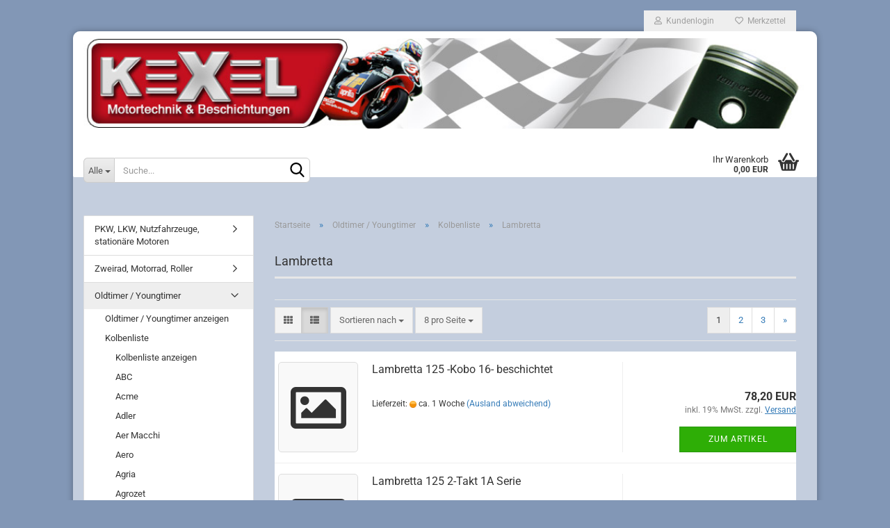

--- FILE ---
content_type: text/html; charset=utf-8
request_url: https://www.kolben-shop.de/Oldtimer---Youngtimer/Kolbenliste/Lambretta/
body_size: 15989
content:





	<!DOCTYPE html>
	<html xmlns="http://www.w3.org/1999/xhtml" dir="ltr" lang="de">
		
			<head>
				
					
					<!--

					=========================================================
					Shopsoftware by Gambio GmbH (c) 2005-2023 [www.gambio.de]
					=========================================================

					Gambio GmbH offers you highly scalable E-Commerce-Solutions and Services.
					The Shopsoftware is redistributable under the GNU General Public License (Version 2) [http://www.gnu.org/licenses/gpl-2.0.html].
					based on: E-Commerce Engine Copyright (c) 2006 xt:Commerce, created by Mario Zanier & Guido Winger and licensed under GNU/GPL.
					Information and contribution at http://www.xt-commerce.com

					=========================================================
					Please visit our website: www.gambio.de
					=========================================================

					-->
				

                

	

                    
                

				
					<meta name="viewport" content="width=device-width, initial-scale=1, minimum-scale=1.0, maximum-scale=1.0, user-scalable=no" />
				

				
					<meta http-equiv="Content-Type" content="text/html; charset=utf-8" />
		<meta name="language" content="de" />
		<meta name="keywords" content="keywords,kommagetrennt" />
		<meta property="og:image" content="https://www.kolben-shop.de/images/categories/og/" />
		<meta property="og:title" content="Lambretta" />
		<meta property="og:type" content="product.group" />
		<title>Kolben Shop - Lambretta</title>

				

								
									

				
					<base href="https://www.kolben-shop.de/" />
				

				
											
							<link rel="shortcut icon" href="https://www.kolben-shop.de/images/logos/favicon.ico" type="image/x-icon" />
						
									

				
									

				
																		
								<link id="main-css" type="text/css" rel="stylesheet" href="public/theme/styles/system/main.min.css?bust=1758310494" />
							
															

				
					<meta name="robots" content="index,follow" />
		<link rel="canonical" href="https://www.kolben-shop.de/Oldtimer---Youngtimer/Kolbenliste/Lambretta/" />
		<meta property="og:url" content="https://www.kolben-shop.de/Oldtimer---Youngtimer/Kolbenliste/Lambretta/">
		<link rel="next" href="https://www.kolben-shop.de/Oldtimer---Youngtimer/Kolbenliste/Lambretta/?page=2" />
		
				

				
									

				
									

			</head>
		
		
			<body class="page-index-type-c93 page-index-type-gm_boosted_category page-index-type-cat page-index-type-cPath"
				  data-gambio-namespace="https://www.kolben-shop.de/public/theme/javascripts/system"
				  data-jse-namespace="https://www.kolben-shop.de/JSEngine/build"
				  data-gambio-controller="initialize"
				  data-gambio-widget="input_number responsive_image_loader transitions header image_maps modal history dropdown core_workarounds anchor"
				  data-input_number-separator=","
					>

				
					
				

				
									

				
									
		




	



	
		<div id="outer-wrapper" >
			
				<header id="header" class="navbar">
					
	





	<div id="topbar-container">
						
		
					

		
			<div class="navbar-topbar">
				
					<nav data-gambio-widget="menu link_crypter" data-menu-switch-element-position="false" data-menu-events='{"desktop": ["click"], "mobile": ["click"]}' data-menu-ignore-class="dropdown-menu">
						<ul class="nav navbar-nav navbar-right" data-menu-replace="partial">

                            <li class="navbar-topbar-item">
                                <ul id="secondaryNavigation" class="nav navbar-nav ignore-menu">
                                                                    </ul>

                                <script id="secondaryNavigation-menu-template" type="text/mustache">
                                    
                                        <ul id="secondaryNavigation" class="nav navbar-nav">
                                            <li v-for="(item, index) in items" class="navbar-topbar-item hidden-xs content-manager-item">
                                                <a href="javascript:;" :title="item.title" @click="goTo(item.content)">
                                                    <span class="fa fa-arrow-circle-right visble-xs-block"></span>
                                                    {{item.title}}
                                                </a>
                                            </li>
                                        </ul>
                                    
                                </script>
                            </li>

							
															

							
															

							
															

							
															

							
															

							
							
																	
										<li class="dropdown navbar-topbar-item first">
											<a title="Anmeldung" href="/Oldtimer---Youngtimer/Kolbenliste/Lambretta/#" class="dropdown-toggle" data-toggle-hover="dropdown">
												
																											
															<span class="fa fa-user-o"></span>
														
																									

												&nbsp;Kundenlogin
											</a>
											




	<ul class="dropdown-menu dropdown-menu-login arrow-top">
		
			<li class="arrow"></li>
		
		
		
			<li class="dropdown-header hidden-xs">Kundenlogin</li>
		
		
		
			<li>
				<form action="https://www.kolben-shop.de/login.php?action=process" method="post" class="form-horizontal">
					<input type="hidden" name="return_url" value="https://www.kolben-shop.de/Oldtimer---Youngtimer/Kolbenliste/Lambretta/">
					<input type="hidden" name="return_url_hash" value="889925cfbbb1486ec100cb41410ec2e2b577757df678b08b9f96493146d2c882">
					
						<div class="form-group">
							<input autocomplete="username" type="email" id="box-login-dropdown-login-username" class="form-control" placeholder="E-Mail" name="email_address" />
						</div>
					
					
                        <div class="form-group password-form-field" data-gambio-widget="show_password">
                            <input autocomplete="current-password" type="password" id="box-login-dropdown-login-password" class="form-control" placeholder="Passwort" name="password" />
                            <button class="btn show-password hidden" type="button">
                                <i class="fa fa-eye" aria-hidden="true"></i>
                            </button>
                        </div>
					
					
						<div class="dropdown-footer row">
							
	
								
									<input type="submit" class="btn btn-primary btn-block" value="Anmelden" />
								
								<ul>
									
										<li>
											<a title="Konto erstellen" href="https://www.kolben-shop.de/shop.php?do=CreateRegistree">
												Konto erstellen
											</a>
										</li>
									
									
										<li>
											<a title="Passwort vergessen?" href="https://www.kolben-shop.de/password_double_opt.php">
												Passwort vergessen?
											</a>
										</li>
									
								</ul>
							
	

	
						</div>
					
				</form>
			</li>
		
	</ul>


										</li>
									
															

							
																	
										<li class="navbar-topbar-item">
											<a href="https://www.kolben-shop.de/wish_list.php" title="Merkzettel anzeigen">
												
																											
															<span class="fa fa-heart-o"></span>
														
																									

												&nbsp;Merkzettel
											</a>
										</li>
									
															

							
						</ul>
					</nav>
				
			</div>
		
	</div>




	<div class="inside">

		<div class="row">

		
												
			<div class="navbar-header" data-gambio-widget="mobile_menu">
									
							
		<div id="navbar-brand" class="navbar-brand">
			<a href="https://www.kolben-shop.de/" title="Kolben Shop">
				<img id="main-header-logo" class="img-responsive" src="https://www.kolben-shop.de/images/logos/kexelheaderkolbenshop3_logo.jpg" alt="Kolben Shop-Logo">
			</a>
		</div>
	
					
								
					
	
	
			
	
		<button type="button" class="navbar-toggle" data-mobile_menu-target="#categories .navbar-collapse"
		        data-mobile_menu-body-class="categories-open" data-mobile_menu-toggle-content-visibility>
			<img src="public/theme/images/svgs/bars.svg" class="gx-menu svg--inject" alt="">
		</button>
	
	
	
		<button type="button" class="navbar-toggle cart-icon" data-mobile_menu-location="shopping_cart.php">
			<img src="public/theme/images/svgs/basket.svg" class="gx-cart-basket svg--inject" alt="">
			<span class="cart-products-count hidden">
				0
			</span>
		</button>
	
	
			
			<button type="button" class="navbar-toggle" data-mobile_menu-target=".navbar-search" data-mobile_menu-body-class="search-open"
					data-mobile_menu-toggle-content-visibility>
				<img src="public/theme/images/svgs/search.svg" class="gx-search svg--inject" alt="">
			</button>
		
	
				
			</div>
		

		
							






	<div class="navbar-search collapse">
		
		
						<p class="navbar-search-header dropdown-header">Suche</p>
		
		
		
			<form action="advanced_search_result.php" method="get" data-gambio-widget="live_search">
		
				<div class="navbar-search-input-group input-group">
					<div class="navbar-search-input-group-btn input-group-btn custom-dropdown" data-dropdown-trigger-change="false" data-dropdown-trigger-no-change="false">
						
						
							<button type="button" class="btn btn-default dropdown-toggle" data-toggle="dropdown" aria-haspopup="true" aria-expanded="false">
								<span class="dropdown-name">Alle</span> <span class="caret"></span>
							</button>
						
						
						
															
									<ul class="dropdown-menu">
																				
												<li><a href="#" data-rel="0">Alle</a></li>
											
																							
													<li><a href="#" data-rel="5">PKW, LKW, Nutzfahrzeuge, stationäre Motoren</a></li>
												
																							
													<li><a href="#" data-rel="11">Zweirad, Motorrad, Roller</a></li>
												
																							
													<li><a href="#" data-rel="2">Oldtimer / Youngtimer</a></li>
												
																							
													<li><a href="#" data-rel="114">Quad / ATV</a></li>
												
																							
													<li><a href="#" data-rel="13">Jet Ski / PWC</a></li>
												
																														</ul>
								
													
						
						
															
									<select name="categories_id">
										<option value="0">Alle</option>
																																	
													<option value="5">PKW, LKW, Nutzfahrzeuge, stationäre Motoren</option>
												
																							
													<option value="11">Zweirad, Motorrad, Roller</option>
												
																							
													<option value="2">Oldtimer / Youngtimer</option>
												
																							
													<option value="114">Quad / ATV</option>
												
																							
													<option value="13">Jet Ski / PWC</option>
												
																														</select>
								
													
						
					</div>

					
					<button type="submit" class="form-control-feedback">
						<img src="public/theme/images/svgs/search.svg" class="gx-search-input svg--inject" alt="">
					</button>
					

					<input type="text" name="keywords" placeholder="Suche..." class="form-control search-input" autocomplete="off" />

				</div>
		
				
									<input type="hidden" value="1" name="inc_subcat" />
								
				
					<div class="navbar-search-footer visible-xs-block">
						
							<button class="btn btn-primary btn-block" type="submit">
								Suche...
							</button>
						
						
							<a href="advanced_search.php" class="btn btn-default btn-block" title="Erweiterte Suche">
								Erweiterte Suche
							</a>
						
					</div>
				
				
				<div class="search-result-container"></div>
		
			</form>
		
	</div>


					

		
							
					
	<div class="custom-container">
		
			<div class="inside">
				
											
							<!--&nbsp;-->
						
									
			</div>
		
	</div>
				
					

		
    		<!-- layout_header honeygrid -->
							
					


	<nav id="cart-container" class="navbar-cart" data-gambio-widget="menu cart_dropdown" data-menu-switch-element-position="false">
		
			<ul class="cart-container-inner">
				
					<li>
						<a href="https://www.kolben-shop.de/shopping_cart.php" class="dropdown-toggle">
							
								<img src="public/theme/images/svgs/basket.svg" alt="" class="gx-cart-basket svg--inject">
								<span class="cart">
									Ihr Warenkorb<br />
									<span class="products">
										0,00 EUR
									</span>
								</span>
							
							
																	<span class="cart-products-count hidden">
										
									</span>
															
						</a>

						
							



	<ul class="dropdown-menu arrow-top cart-dropdown cart-empty">
		
			<li class="arrow"></li>
		
	
		
					
	
		
			<li class="cart-dropdown-inside">
		
				
									
				
									
						<div class="cart-empty">
							Sie haben noch keine Artikel in Ihrem Warenkorb.
						</div>
					
								
			</li>
		
	</ul>
						
					</li>
				
			</ul>
		
	</nav>

				
					

		</div>

	</div>









	<noscript>
		<div class="alert alert-danger noscript-notice">
			JavaScript ist in Ihrem Browser deaktiviert. Aktivieren Sie JavaScript, um alle Funktionen des Shops nutzen und alle Inhalte sehen zu können.
		</div>
	</noscript>



			



	
					
				<div id="categories">
					<div class="navbar-collapse collapse">
						
							<nav class="navbar-default navbar-categories hidden-sm hidden-md hidden-lg" data-gambio-widget="menu">
								
									<ul class="level-1 nav navbar-nav">
																				
										
											<li class="dropdown dropdown-more" style="display: none">
												
													<a class="dropdown-toggle" href="#" title="">
														Weitere
													</a>
												
												
													<ul class="level-2 dropdown-menu ignore-menu"></ul>
												
											</li>
										
									</ul>
								
							</nav>
						
					</div>
				</div>
			
			


					</header>
			

			
				
				

			
				<div id="wrapper">
					<div class="row">

						
							<div id="main">
								<div class="main-inside">
									
										
	
			<script type="application/ld+json">{"@context":"https:\/\/schema.org","@type":"BreadcrumbList","itemListElement":[{"@type":"ListItem","position":1,"name":"Startseite","item":"https:\/\/www.kolben-shop.de\/"},{"@type":"ListItem","position":2,"name":"Oldtimer \/ Youngtimer","item":"https:\/\/www.kolben-shop.de\/Oldtimer---Youngtimer\/"},{"@type":"ListItem","position":3,"name":"Kolbenliste","item":"https:\/\/www.kolben-shop.de\/Oldtimer---Youngtimer\/Kolbenliste\/"},{"@type":"ListItem","position":4,"name":"Lambretta","item":"https:\/\/www.kolben-shop.de\/Oldtimer---Youngtimer\/Kolbenliste\/Lambretta\/"}]}</script>
	    
		<div id="breadcrumb_navi">
            				<span class="breadcrumbEntry">
													<a href="https://www.kolben-shop.de/" class="headerNavigation">
								<span>Startseite</span>
							</a>
											</span>
                <span class="breadcrumbSeparator"> &raquo; </span>            				<span class="breadcrumbEntry">
													<a href="https://www.kolben-shop.de/Oldtimer---Youngtimer/" class="headerNavigation">
								<span>Oldtimer / Youngtimer</span>
							</a>
											</span>
                <span class="breadcrumbSeparator"> &raquo; </span>            				<span class="breadcrumbEntry">
													<a href="https://www.kolben-shop.de/Oldtimer---Youngtimer/Kolbenliste/" class="headerNavigation">
								<span>Kolbenliste</span>
							</a>
											</span>
                <span class="breadcrumbSeparator"> &raquo; </span>            				<span class="breadcrumbEntry">
													<span>Lambretta</span>
                        					</span>
                            		</div>
    


									

									
										<div id="shop-top-banner">
																					</div>
									

									


	
		<div id="categories-below-breadcrumb_93" data-gx-content-zone="categories-below-breadcrumb_93" class="gx-content-zone">

</div>
	

	
		


	<div class="filter-selection-container hidden">
				
		
		<p><strong>Aktueller Filter</strong></p>
		
		
			</div>
	
	
	
	
		
	
					
							
			


	
			

	
	
	
	
		
	






	




	
		
	

	
		
	

	
		
	
					
									
						<h1>Lambretta</h1>
					
							
			


	
			

	

	
		


	<div class="productlisting-filter-container"
		 data-gambio-widget="product_listing_filter"
		 data-product_listing_filter-target=".productlist-viewmode">
		<form name="panel"
			  action="/Oldtimer---Youngtimer/Kolbenliste/Lambretta/"
			  method="get" >
			<input type="hidden" name="view_mode" value="default" />

			<div class="row">
				<div class="col-xs-12 col-lg-6">

					
	<div class="productlisting-filter-hiddens">
			</div>

					
						<div class="jsPanelViewmode panel-viewmode clearfix productlist-viewmode-list btn-group">
							<a href="/"
							   class="btn btn-default jsProductListingGrid productlisting-listing-grid"
							   data-product_listing_filter-add="productlist-viewmode-grid"
							   data-product_listing_filter-url-param="tiled"
							   rel="nofollow"> <i class="fa fa-th"></i> </a> <a href="/"
																											   class="btn btn-default jsProductListingList productlisting-listing-list active"
																											   data-product_listing_filter-add="productlist-viewmode-list"
																											   data-product_listing_filter-url-param="default"
																											   rel="nofollow">
								<i class="fa fa-th-list"></i> </a>
						</div>
					

					
						<a href="#filterbox-container"
						   class="btn btn-default filter-button js-open-modal hidden-sm hidden-md hidden-lg"
						   data-modal-type="alert"
						   data-modal-settings='{"title": "FILTER", "dialogClass": "box-filter"}'
						   rel="nofollow">
							<i class="fa fa-filter"></i> </a>
					


					
						<div class="btn-group dropdown custom-dropdown" data-dropdown-shorten="null">
							
								<button type="button" class="btn btn-default dropdown-toggle">
									<span class="dropdown-name">
										Sortieren nach 
																			</span> <span class="caret"></span>
								</button>
							
							
								<ul class="dropdown-menu">
									<li><a data-rel="price_asc"
										   href="/"
										   rel="nofollow"
										   title="Preis aufsteigend">Preis aufsteigend</a>
									</li>
									<li><a data-rel="price_desc"
										   href="/"
										   rel="nofollow"
										   title="Preis absteigend">Preis absteigend</a></li>
									<li class="divider"></li>
									<li><a data-rel="name_asc"
										   href="/"
										   rel="nofollow"
										   title="Name aufsteigend">Name aufsteigend</a>
									</li>
									<li><a data-rel="name_desc"
										   href="/"
										   rel="nofollow"
										   title="Name absteigend">Name absteigend</a>
									</li>
									<li class="divider"></li>
									<li><a data-rel="date_asc"
										   href="/"
										   rel="nofollow"
										   title="Einstelldatum aufsteigend">Einstelldatum aufsteigend</a>
									</li>
									<li><a data-rel="date_desc"
										   href="/"
										   rel="nofollow"
										   title="Einstelldatum absteigend">Einstelldatum absteigend</a>
									</li>
									<li class="divider"></li>
									<li><a data-rel="shipping_asc"
										   href="/"
										   rel="nofollow"
										   title="Lieferzeit aufsteigend">Lieferzeit aufsteigend</a></li>
									<li><a data-rel="shipping_desc"
										   href="/"
										   rel="nofollow"
										   title="Lieferzeit absteigend">Lieferzeit absteigend</a></li>
								</ul>
							
							
								<select name="listing_sort" class="jsReload input-select">
									<option value="" selected="selected">Sortieren nach </option>
									<option value="price_asc">Preis aufsteigend</option>
									<option value="price_desc">Preis absteigend</option>
									<option value="name_asc">Name aufsteigend</option>
									<option value="name_desc">Name absteigend</option>
									<option value="date_asc">Einstelldatum aufsteigend</option>
									<option value="date_desc">Einstelldatum absteigend</option>
									<option value="shipping_asc">Lieferzeit aufsteigend</option>
									<option value="shipping_desc">Lieferzeit absteigend</option>
								</select>
							
						</div>
					

					
					
						<div class="btn-group dropdown custom-dropdown" data-dropdown-shorten="null">
							
								<button type="button" class="btn btn-default dropdown-toggle">
									<span class="dropdown-name">
										8 pro Seite
																			</span> <span class="caret"></span>
								</button>
							
							
								<ul class="dropdown-menu">
									<li>										<a data-rel="8" href="/" title="8 pro Seite" rel="nofollow">8 pro Seite</a></li>
									<li>										<a data-rel="16" href="/" title="16 pro Seite" rel="nofollow">16 pro Seite</a></li>
									<li>										<a data-rel="24" href="/" title="24 pro Seite" rel="nofollow">24 pro Seite</a></li>
									<li>										<a data-rel="48" href="/" title="48 pro Seite" rel="nofollow">48 pro Seite</a></li>
									<li>										<a data-rel="96" href="/" title="96 pro Seite" rel="nofollow">96 pro Seite</a></li>
								</ul>
							
							
								<select name="listing_count" class="jsReload input-select">
									<option value="8">8 pro Seite</option>
									<option value="16">16 pro Seite</option>
									<option value="24">24 pro Seite</option>
									<option value="48">48 pro Seite</option>
									<option value="96">96 pro Seite</option>
								</select>
							
						</div>
					

				</div>

				
					<div class="col-xs-12 col-lg-6">
						



	<div class="panel-pagination text-right">
		<nav>
			<ul class="pagination">
				<li>
									</li><!-- to avoid spaces
									--><li>
											<span class="active">1</span>
									</li><!-- to avoid spaces
									--><li>
											<a href="https://www.kolben-shop.de/Oldtimer---Youngtimer/Kolbenliste/Lambretta/?page=2" title="Seite 1">2</a>
									</li><!-- to avoid spaces
									--><li>
											<a href="https://www.kolben-shop.de/Oldtimer---Youngtimer/Kolbenliste/Lambretta/?page=3" title="Seite 1">3</a>
									</li><!-- to avoid spaces
								--><li>
											<a href="https://www.kolben-shop.de/Oldtimer---Youngtimer/Kolbenliste/Lambretta/?page=2" 
						   title="nächste Seite">&raquo;</a>
									</li>
			</ul>
		</nav>
	</div>
					</div>
				

			</div>

		</form>
	</div>

	

	
		<div class="container-fluid"
			 data-gambio-widget="product_hover"
			 data-product_hover-scope=".productlist-viewmode-grid">
			<div class="row product-filter-target productlist productlist-viewmode productlist-viewmode-list"
				 data-gambio-widget="cart_handler">

				
					




		
								
								
		
			
		
	
		
			
		
	
		
			






	
		
	

	
		<div class="product-container"
				 data-index="productlist_743">

			
				<form  class="product-tile no-status-check">
					
					
						<div class="inside">
							<div class="content-container">
								<div class="content-container-inner">
									
									
										<figure class="image no-image" id="productlist_743_img">
											
																									
														<div title="Lambretta 125 -Kobo 16- beschichtet" class="product-hover-main-image product-image">
															<div class="fa fa-picture-o"></div>
														</div>
													
																							

											
																							

											
																							

											
																							
										</figure>
									
									
									
										<div class="title-description">
											
												<div class="title">
													<a href="https://www.kolben-shop.de/Oldtimer---Youngtimer/Kolbenliste/Lambretta/Lambretta-125-beschichtet.html" title="Lambretta 125 -Kobo 16- beschichtet" class="product-url ">
														Lambretta 125 -Kobo 16- beschichtet
													</a>
												</div>
											
											

											
																							
				
											
												
											

											
																							
				
				
											
												<div class="shipping hidden visible-list">
													
																													
																															
															
															
																																	
																		<div class="shipping-info-short">
																			Lieferzeit:
																			
																																									
																																													<img src="images/icons/status/orange.png" alt="ca. 1 Woche" title="ca. 1 Woche" />
																																												ca. 1 Woche
																					
																																							
																		</div>
																	
																	
																																					
																				<a class="js-open-modal" data-modal-type="iframe" data-modal-settings='{"title": "Lieferzeit:"}' href="popup/Versand-und-Zahlungsbedingungen.html" title="Ausland abweichend" rel="nofollow">
																					(Ausland abweichend)
																				</a>
																			
																																			
																	
																																			
																	<br />
																															

															
																<span class="products-details-weight-container">
																	
																																			

																	
																																			
																</span>
															
																											
												</div><!-- // .shipping -->
											
				
										</div><!-- // .title-description -->
									

									
										
																					
									
				
									
										<div class="price-tax">

											
																							
											
											
												<div class="price">
													<span class="current-price-container" title="Lambretta 125 -Kobo 16- beschichtet">
														78,20 EUR
														
																																																								</span>
												</div>
											

											
												<div class="shipping hidden visible-flyover">
													
																											
													
													
																													
																<div class="shipping-info-short">
																	Lieferzeit:
																	
																																					
																																									<img src="images/icons/status/orange.png" alt="ca. 1 Woche" title="ca. 1 Woche" />
																																								ca. 1 Woche
																			
																																			
																</div>
															
																											
												</div><!-- // .shipping -->
											

											
												<div class="additional-container">
													<!-- Use this if you want to add something to the product tiles -->
												</div>
											
				
											
												<div class="tax-shipping-hint hidden-grid">
																											<div class="tax">inkl. 19% MwSt. zzgl. 
				<a class="gm_shipping_link lightbox_iframe" href="https://www.kolben-shop.de/popup/Versand-und-Zahlungsbedingungen.html"
						target="_self"
						rel="nofollow"
						data-modal-settings='{"title":"Versand", "sectionSelector": ".content_text", "bootstrapClass": "modal-lg"}'>
					<span style="text-decoration:underline">Versand</span>
		        </a></div>
																									</div>
											
				
											
												<div class="cart-error-msg alert alert-danger hidden hidden-grid" role="alert"></div>
											
				
											<div class="button-input hidden-grid" >
												
																											
															<div class="row">
																<div class="col-xs-12 col-lg-3 quantity-input" data-gambio-widget="input_number">
																	
																																					<input type="hidden" name="products_qty" value="1" />
																																			
																</div>
						
																<div class="col-xs-12 col-lg-9">
																	
																																				
																			<button class="btn btn-primary btn-buy btn-block pull-right js-btn-add-to-cart"
																					type="submit"
																					name="btn-add-to-cart"
																					title="Zum Artikel">
																																									Zum Artikel
																																							</button>
																		
																	
																</div>
															</div>
														
																									
											
												<input type="hidden" name="products_id" value="743" />
											</div><!-- // .button-input -->
										</div><!-- // .price-tax -->
									
								</div><!-- // .content-container-inner -->
							</div><!-- // .content-container -->
						</div><!-- // .inside -->
					
				</form>
			

			
							
		</div><!-- // .product-container -->
	

		
	
		
								
								
		
			
		
	
		
			
		
	
		
			






	
		
	

	
		<div class="product-container"
				 data-index="productlist_2508">

			
				<form  class="product-tile no-status-check">
					
					
						<div class="inside">
							<div class="content-container">
								<div class="content-container-inner">
									
									
										<figure class="image no-image" id="productlist_2508_img">
											
																									
														<div title="Lambretta 125 2-Takt 1A Serie" class="product-hover-main-image product-image">
															<div class="fa fa-picture-o"></div>
														</div>
													
																							

											
																							

											
																							

											
																							
										</figure>
									
									
									
										<div class="title-description">
											
												<div class="title">
													<a href="https://www.kolben-shop.de/Oldtimer---Youngtimer/Kolbenliste/Lambretta/Lambretta-125-2-Takt-1A-Serie.html" title="Lambretta 125 2-Takt 1A Serie" class="product-url ">
														Lambretta 125 2-Takt 1A Serie
													</a>
												</div>
											
											

											
																							
				
											
												
											

											
																							
				
				
											
												<div class="shipping hidden visible-list">
													
																													
																															
															
															
																																	
																		<div class="shipping-info-short">
																			Lieferzeit:
																			
																																									
																																													<img src="images/icons/status/orange.png" alt="ca. 1 Woche" title="ca. 1 Woche" />
																																												ca. 1 Woche
																					
																																							
																		</div>
																	
																	
																																					
																				<a class="js-open-modal" data-modal-type="iframe" data-modal-settings='{"title": "Lieferzeit:"}' href="popup/Versand-und-Zahlungsbedingungen.html" title="Ausland abweichend" rel="nofollow">
																					(Ausland abweichend)
																				</a>
																			
																																			
																	
																																			
																	<br />
																															

															
																<span class="products-details-weight-container">
																	
																																			

																	
																																			
																</span>
															
																											
												</div><!-- // .shipping -->
											
				
										</div><!-- // .title-description -->
									

									
										
																					
									
				
									
										<div class="price-tax">

											
																							
											
											
												<div class="price">
													<span class="current-price-container" title="Lambretta 125 2-Takt 1A Serie">
														81,00 EUR
														
																																																								</span>
												</div>
											

											
												<div class="shipping hidden visible-flyover">
													
																											
													
													
																													
																<div class="shipping-info-short">
																	Lieferzeit:
																	
																																					
																																									<img src="images/icons/status/orange.png" alt="ca. 1 Woche" title="ca. 1 Woche" />
																																								ca. 1 Woche
																			
																																			
																</div>
															
																											
												</div><!-- // .shipping -->
											

											
												<div class="additional-container">
													<!-- Use this if you want to add something to the product tiles -->
												</div>
											
				
											
												<div class="tax-shipping-hint hidden-grid">
																											<div class="tax">inkl. 19% MwSt. zzgl. 
				<a class="gm_shipping_link lightbox_iframe" href="https://www.kolben-shop.de/popup/Versand-und-Zahlungsbedingungen.html"
						target="_self"
						rel="nofollow"
						data-modal-settings='{"title":"Versand", "sectionSelector": ".content_text", "bootstrapClass": "modal-lg"}'>
					<span style="text-decoration:underline">Versand</span>
		        </a></div>
																									</div>
											
				
											
												<div class="cart-error-msg alert alert-danger hidden hidden-grid" role="alert"></div>
											
				
											<div class="button-input hidden-grid" >
												
																											
															<div class="row">
																<div class="col-xs-12 col-lg-3 quantity-input" data-gambio-widget="input_number">
																	
																																					<input type="hidden" name="products_qty" value="1" />
																																			
																</div>
						
																<div class="col-xs-12 col-lg-9">
																	
																																				
																			<button class="btn btn-primary btn-buy btn-block pull-right js-btn-add-to-cart"
																					type="submit"
																					name="btn-add-to-cart"
																					title="Zum Artikel">
																																									Zum Artikel
																																							</button>
																		
																	
																</div>
															</div>
														
																									
											
												<input type="hidden" name="products_id" value="2508" />
											</div><!-- // .button-input -->
										</div><!-- // .price-tax -->
									
								</div><!-- // .content-container-inner -->
							</div><!-- // .content-container -->
						</div><!-- // .inside -->
					
				</form>
			

			
							
		</div><!-- // .product-container -->
	

		
	
		
								
								
		
			
		
	
		
			
		
	
		
			






	
		
	

	
		<div class="product-container"
				 data-index="productlist_744">

			
				<form  class="product-tile no-status-check">
					
					
						<div class="inside">
							<div class="content-container">
								<div class="content-container-inner">
									
									
										<figure class="image no-image" id="productlist_744_img">
											
																									
														<div title="Lambretta 125 beschichtet -Kobo 16-" class="product-hover-main-image product-image">
															<div class="fa fa-picture-o"></div>
														</div>
													
																							

											
																							

											
																							

											
																							
										</figure>
									
									
									
										<div class="title-description">
											
												<div class="title">
													<a href="https://www.kolben-shop.de/Oldtimer---Youngtimer/Kolbenliste/Lambretta/Lambretta-125-beschichtet--Kobo-16-.html" title="Lambretta 125 beschichtet -Kobo 16-" class="product-url ">
														Lambretta 125 beschichtet -Kobo 16-
													</a>
												</div>
											
											

											
																							
				
											
												
											

											
																							
				
				
											
												<div class="shipping hidden visible-list">
													
																													
																															
															
															
																																	
																		<div class="shipping-info-short">
																			Lieferzeit:
																			
																																									
																																													<img src="images/icons/status/orange.png" alt="ca. 1 Woche" title="ca. 1 Woche" />
																																												ca. 1 Woche
																					
																																							
																		</div>
																	
																	
																																					
																				<a class="js-open-modal" data-modal-type="iframe" data-modal-settings='{"title": "Lieferzeit:"}' href="popup/Versand-und-Zahlungsbedingungen.html" title="Ausland abweichend" rel="nofollow">
																					(Ausland abweichend)
																				</a>
																			
																																			
																	
																																			
																	<br />
																															

															
																<span class="products-details-weight-container">
																	
																																			

																	
																																			
																</span>
															
																											
												</div><!-- // .shipping -->
											
				
										</div><!-- // .title-description -->
									

									
										
																					
									
				
									
										<div class="price-tax">

											
																							
											
											
												<div class="price">
													<span class="current-price-container" title="Lambretta 125 beschichtet -Kobo 16-">
														73,30 EUR
														
																																																								</span>
												</div>
											

											
												<div class="shipping hidden visible-flyover">
													
																											
													
													
																													
																<div class="shipping-info-short">
																	Lieferzeit:
																	
																																					
																																									<img src="images/icons/status/orange.png" alt="ca. 1 Woche" title="ca. 1 Woche" />
																																								ca. 1 Woche
																			
																																			
																</div>
															
																											
												</div><!-- // .shipping -->
											

											
												<div class="additional-container">
													<!-- Use this if you want to add something to the product tiles -->
												</div>
											
				
											
												<div class="tax-shipping-hint hidden-grid">
																											<div class="tax">inkl. 19% MwSt. zzgl. 
				<a class="gm_shipping_link lightbox_iframe" href="https://www.kolben-shop.de/popup/Versand-und-Zahlungsbedingungen.html"
						target="_self"
						rel="nofollow"
						data-modal-settings='{"title":"Versand", "sectionSelector": ".content_text", "bootstrapClass": "modal-lg"}'>
					<span style="text-decoration:underline">Versand</span>
		        </a></div>
																									</div>
											
				
											
												<div class="cart-error-msg alert alert-danger hidden hidden-grid" role="alert"></div>
											
				
											<div class="button-input hidden-grid" >
												
																											
															<div class="row">
																<div class="col-xs-12 col-lg-3 quantity-input" data-gambio-widget="input_number">
																	
																																					<input type="hidden" name="products_qty" value="1" />
																																			
																</div>
						
																<div class="col-xs-12 col-lg-9">
																	
																																				
																			<button class="btn btn-primary btn-buy btn-block pull-right js-btn-add-to-cart"
																					type="submit"
																					name="btn-add-to-cart"
																					title="Zum Artikel">
																																									Zum Artikel
																																							</button>
																		
																	
																</div>
															</div>
														
																									
											
												<input type="hidden" name="products_id" value="744" />
											</div><!-- // .button-input -->
										</div><!-- // .price-tax -->
									
								</div><!-- // .content-container-inner -->
							</div><!-- // .content-container -->
						</div><!-- // .inside -->
					
				</form>
			

			
							
		</div><!-- // .product-container -->
	

		
	
		
								
								
		
			
		
	
		
			
		
	
		
			






	
		
	

	
		<div class="product-container"
				 data-index="productlist_748">

			
				<form  class="product-tile no-status-check">
					
					
						<div class="inside">
							<div class="content-container">
								<div class="content-container-inner">
									
									
										<figure class="image no-image" id="productlist_748_img">
											
																									
														<div title="Lambretta 125 Junior beschichtet" class="product-hover-main-image product-image">
															<div class="fa fa-picture-o"></div>
														</div>
													
																							

											
																							

											
																							

											
																							
										</figure>
									
									
									
										<div class="title-description">
											
												<div class="title">
													<a href="https://www.kolben-shop.de/Oldtimer---Youngtimer/Kolbenliste/Lambretta/Lambretta-125-Junior-beschichtet.html" title="Lambretta 125 Junior beschichtet" class="product-url ">
														Lambretta 125 Junior beschichtet
													</a>
												</div>
											
											

											
																							
				
											
												
											

											
																							
				
				
											
												<div class="shipping hidden visible-list">
													
																													
																															
															
															
																																	
																		<div class="shipping-info-short">
																			Lieferzeit:
																			
																																									
																																													<img src="images/icons/status/orange.png" alt="ca. 1 Woche" title="ca. 1 Woche" />
																																												ca. 1 Woche
																					
																																							
																		</div>
																	
																	
																																					
																				<a class="js-open-modal" data-modal-type="iframe" data-modal-settings='{"title": "Lieferzeit:"}' href="popup/Versand-und-Zahlungsbedingungen.html" title="Ausland abweichend" rel="nofollow">
																					(Ausland abweichend)
																				</a>
																			
																																			
																	
																																			
																	<br />
																															

															
																<span class="products-details-weight-container">
																	
																																			

																	
																																			
																</span>
															
																											
												</div><!-- // .shipping -->
											
				
										</div><!-- // .title-description -->
									

									
										
																					
									
				
									
										<div class="price-tax">

											
																							
											
											
												<div class="price">
													<span class="current-price-container" title="Lambretta 125 Junior beschichtet">
														69,40 EUR
														
																																																								</span>
												</div>
											

											
												<div class="shipping hidden visible-flyover">
													
																											
													
													
																													
																<div class="shipping-info-short">
																	Lieferzeit:
																	
																																					
																																									<img src="images/icons/status/orange.png" alt="ca. 1 Woche" title="ca. 1 Woche" />
																																								ca. 1 Woche
																			
																																			
																</div>
															
																											
												</div><!-- // .shipping -->
											

											
												<div class="additional-container">
													<!-- Use this if you want to add something to the product tiles -->
												</div>
											
				
											
												<div class="tax-shipping-hint hidden-grid">
																											<div class="tax">inkl. 19% MwSt. zzgl. 
				<a class="gm_shipping_link lightbox_iframe" href="https://www.kolben-shop.de/popup/Versand-und-Zahlungsbedingungen.html"
						target="_self"
						rel="nofollow"
						data-modal-settings='{"title":"Versand", "sectionSelector": ".content_text", "bootstrapClass": "modal-lg"}'>
					<span style="text-decoration:underline">Versand</span>
		        </a></div>
																									</div>
											
				
											
												<div class="cart-error-msg alert alert-danger hidden hidden-grid" role="alert"></div>
											
				
											<div class="button-input hidden-grid" >
												
																											
															<div class="row">
																<div class="col-xs-12 col-lg-3 quantity-input" data-gambio-widget="input_number">
																	
																																					<input type="hidden" name="products_qty" value="1" />
																																			
																</div>
						
																<div class="col-xs-12 col-lg-9">
																	
																																				
																			<button class="btn btn-primary btn-buy btn-block pull-right js-btn-add-to-cart"
																					type="submit"
																					name="btn-add-to-cart"
																					title="Zum Artikel">
																																									Zum Artikel
																																							</button>
																		
																	
																</div>
															</div>
														
																									
											
												<input type="hidden" name="products_id" value="748" />
											</div><!-- // .button-input -->
										</div><!-- // .price-tax -->
									
								</div><!-- // .content-container-inner -->
							</div><!-- // .content-container -->
						</div><!-- // .inside -->
					
				</form>
			

			
							
		</div><!-- // .product-container -->
	

		
	
		
								
								
		
			
		
	
		
			
		
	
		
			






	
		
	

	
		<div class="product-container"
				 data-index="productlist_745">

			
				<form  class="product-tile no-status-check">
					
					
						<div class="inside">
							<div class="content-container">
								<div class="content-container-inner">
									
									
										<figure class="image no-image" id="productlist_745_img">
											
																									
														<div title="Lambretta 125 LI beschichtet" class="product-hover-main-image product-image">
															<div class="fa fa-picture-o"></div>
														</div>
													
																							

											
																							

											
																							

											
																							
										</figure>
									
									
									
										<div class="title-description">
											
												<div class="title">
													<a href="https://www.kolben-shop.de/Oldtimer---Youngtimer/Kolbenliste/Lambretta/Lambretta-125-LI-beschichtet.html" title="Lambretta 125 LI beschichtet" class="product-url ">
														Lambretta 125 LI beschichtet
													</a>
												</div>
											
											

											
																							
				
											
												
											

											
																							
				
				
											
												<div class="shipping hidden visible-list">
													
																													
																															
															
															
																																	
																		<div class="shipping-info-short">
																			Lieferzeit:
																			
																																									
																																													<img src="images/icons/status/orange.png" alt="ca. 1 Woche" title="ca. 1 Woche" />
																																												ca. 1 Woche
																					
																																							
																		</div>
																	
																	
																																					
																				<a class="js-open-modal" data-modal-type="iframe" data-modal-settings='{"title": "Lieferzeit:"}' href="popup/Versand-und-Zahlungsbedingungen.html" title="Ausland abweichend" rel="nofollow">
																					(Ausland abweichend)
																				</a>
																			
																																			
																	
																																			
																	<br />
																															

															
																<span class="products-details-weight-container">
																	
																																			

																	
																																			
																</span>
															
																											
												</div><!-- // .shipping -->
											
				
										</div><!-- // .title-description -->
									

									
										
																					
									
				
									
										<div class="price-tax">

											
																							
											
											
												<div class="price">
													<span class="current-price-container" title="Lambretta 125 LI beschichtet">
														81,50 EUR
														
																																																								</span>
												</div>
											

											
												<div class="shipping hidden visible-flyover">
													
																											
													
													
																													
																<div class="shipping-info-short">
																	Lieferzeit:
																	
																																					
																																									<img src="images/icons/status/orange.png" alt="ca. 1 Woche" title="ca. 1 Woche" />
																																								ca. 1 Woche
																			
																																			
																</div>
															
																											
												</div><!-- // .shipping -->
											

											
												<div class="additional-container">
													<!-- Use this if you want to add something to the product tiles -->
												</div>
											
				
											
												<div class="tax-shipping-hint hidden-grid">
																											<div class="tax">inkl. 19% MwSt. zzgl. 
				<a class="gm_shipping_link lightbox_iframe" href="https://www.kolben-shop.de/popup/Versand-und-Zahlungsbedingungen.html"
						target="_self"
						rel="nofollow"
						data-modal-settings='{"title":"Versand", "sectionSelector": ".content_text", "bootstrapClass": "modal-lg"}'>
					<span style="text-decoration:underline">Versand</span>
		        </a></div>
																									</div>
											
				
											
												<div class="cart-error-msg alert alert-danger hidden hidden-grid" role="alert"></div>
											
				
											<div class="button-input hidden-grid" >
												
																											
															<div class="row">
																<div class="col-xs-12 col-lg-3 quantity-input" data-gambio-widget="input_number">
																	
																																					<input type="hidden" name="products_qty" value="1" />
																																			
																</div>
						
																<div class="col-xs-12 col-lg-9">
																	
																																				
																			<button class="btn btn-primary btn-buy btn-block pull-right js-btn-add-to-cart"
																					type="submit"
																					name="btn-add-to-cart"
																					title="Zum Artikel">
																																									Zum Artikel
																																							</button>
																		
																	
																</div>
															</div>
														
																									
											
												<input type="hidden" name="products_id" value="745" />
											</div><!-- // .button-input -->
										</div><!-- // .price-tax -->
									
								</div><!-- // .content-container-inner -->
							</div><!-- // .content-container -->
						</div><!-- // .inside -->
					
				</form>
			

			
							
		</div><!-- // .product-container -->
	

		
	
		
								
								
		
			
		
	
		
			
		
	
		
			






	
		
	

	
		<div class="product-container"
				 data-index="productlist_749">

			
				<form  class="product-tile no-status-check">
					
					
						<div class="inside">
							<div class="content-container">
								<div class="content-container-inner">
									
									
										<figure class="image no-image" id="productlist_749_img">
											
																									
														<div title="Lambretta 150 -Kobo 14- beschichtet" class="product-hover-main-image product-image">
															<div class="fa fa-picture-o"></div>
														</div>
													
																							

											
																							

											
																							

											
																							
										</figure>
									
									
									
										<div class="title-description">
											
												<div class="title">
													<a href="https://www.kolben-shop.de/Oldtimer---Youngtimer/Kolbenliste/Lambretta/Lambretta-150--Kobo-14--beschichtet.html" title="Lambretta 150 -Kobo 14- beschichtet" class="product-url ">
														Lambretta 150 -Kobo 14- beschichtet
													</a>
												</div>
											
											

											
																							
				
											
												
											

											
																							
				
				
											
												<div class="shipping hidden visible-list">
													
																													
																															
															
															
																																	
																		<div class="shipping-info-short">
																			Lieferzeit:
																			
																																									
																																													<img src="images/icons/status/orange.png" alt="ca. 1 Woche" title="ca. 1 Woche" />
																																												ca. 1 Woche
																					
																																							
																		</div>
																	
																	
																																					
																				<a class="js-open-modal" data-modal-type="iframe" data-modal-settings='{"title": "Lieferzeit:"}' href="popup/Versand-und-Zahlungsbedingungen.html" title="Ausland abweichend" rel="nofollow">
																					(Ausland abweichend)
																				</a>
																			
																																			
																	
																																			
																	<br />
																															

															
																<span class="products-details-weight-container">
																	
																																			

																	
																																			
																</span>
															
																											
												</div><!-- // .shipping -->
											
				
										</div><!-- // .title-description -->
									

									
										
																					
									
				
									
										<div class="price-tax">

											
																							
											
											
												<div class="price">
													<span class="current-price-container" title="Lambretta 150 -Kobo 14- beschichtet">
														75,20 EUR
														
																																																								</span>
												</div>
											

											
												<div class="shipping hidden visible-flyover">
													
																											
													
													
																													
																<div class="shipping-info-short">
																	Lieferzeit:
																	
																																					
																																									<img src="images/icons/status/orange.png" alt="ca. 1 Woche" title="ca. 1 Woche" />
																																								ca. 1 Woche
																			
																																			
																</div>
															
																											
												</div><!-- // .shipping -->
											

											
												<div class="additional-container">
													<!-- Use this if you want to add something to the product tiles -->
												</div>
											
				
											
												<div class="tax-shipping-hint hidden-grid">
																											<div class="tax">inkl. 19% MwSt. zzgl. 
				<a class="gm_shipping_link lightbox_iframe" href="https://www.kolben-shop.de/popup/Versand-und-Zahlungsbedingungen.html"
						target="_self"
						rel="nofollow"
						data-modal-settings='{"title":"Versand", "sectionSelector": ".content_text", "bootstrapClass": "modal-lg"}'>
					<span style="text-decoration:underline">Versand</span>
		        </a></div>
																									</div>
											
				
											
												<div class="cart-error-msg alert alert-danger hidden hidden-grid" role="alert"></div>
											
				
											<div class="button-input hidden-grid" >
												
																											
															<div class="row">
																<div class="col-xs-12 col-lg-3 quantity-input" data-gambio-widget="input_number">
																	
																																					<input type="hidden" name="products_qty" value="1" />
																																			
																</div>
						
																<div class="col-xs-12 col-lg-9">
																	
																																				
																			<button class="btn btn-primary btn-buy btn-block pull-right js-btn-add-to-cart"
																					type="submit"
																					name="btn-add-to-cart"
																					title="Zum Artikel">
																																									Zum Artikel
																																							</button>
																		
																	
																</div>
															</div>
														
																									
											
												<input type="hidden" name="products_id" value="749" />
											</div><!-- // .button-input -->
										</div><!-- // .price-tax -->
									
								</div><!-- // .content-container-inner -->
							</div><!-- // .content-container -->
						</div><!-- // .inside -->
					
				</form>
			

			
							
		</div><!-- // .product-container -->
	

		
	
		
								
								
		
			
		
	
		
			
		
	
		
			






	
		
	

	
		<div class="product-container"
				 data-index="productlist_750">

			
				<form  class="product-tile no-status-check">
					
					
						<div class="inside">
							<div class="content-container">
								<div class="content-container-inner">
									
									
										<figure class="image no-image" id="productlist_750_img">
											
																									
														<div title="Lambretta 150 beschichtet -Kobo 16-" class="product-hover-main-image product-image">
															<div class="fa fa-picture-o"></div>
														</div>
													
																							

											
																							

											
																							

											
																							
										</figure>
									
									
									
										<div class="title-description">
											
												<div class="title">
													<a href="https://www.kolben-shop.de/Oldtimer---Youngtimer/Kolbenliste/Lambretta/Lambretta-150-beschichtet--Kobo-16-.html" title="Lambretta 150 beschichtet -Kobo 16-" class="product-url ">
														Lambretta 150 beschichtet -Kobo 16-
													</a>
												</div>
											
											

											
																							
				
											
												
											

											
																							
				
				
											
												<div class="shipping hidden visible-list">
													
																													
																															
															
															
																																	
																		<div class="shipping-info-short">
																			Lieferzeit:
																			
																																									
																																													<img src="images/icons/status/orange.png" alt="ca. 1 Woche" title="ca. 1 Woche" />
																																												ca. 1 Woche
																					
																																							
																		</div>
																	
																	
																																					
																				<a class="js-open-modal" data-modal-type="iframe" data-modal-settings='{"title": "Lieferzeit:"}' href="popup/Versand-und-Zahlungsbedingungen.html" title="Ausland abweichend" rel="nofollow">
																					(Ausland abweichend)
																				</a>
																			
																																			
																	
																																			
																	<br />
																															

															
																<span class="products-details-weight-container">
																	
																																			

																	
																																			
																</span>
															
																											
												</div><!-- // .shipping -->
											
				
										</div><!-- // .title-description -->
									

									
										
																					
									
				
									
										<div class="price-tax">

											
																							
											
											
												<div class="price">
													<span class="current-price-container" title="Lambretta 150 beschichtet -Kobo 16-">
														75,20 EUR
														
																																																								</span>
												</div>
											

											
												<div class="shipping hidden visible-flyover">
													
																											
													
													
																													
																<div class="shipping-info-short">
																	Lieferzeit:
																	
																																					
																																									<img src="images/icons/status/orange.png" alt="ca. 1 Woche" title="ca. 1 Woche" />
																																								ca. 1 Woche
																			
																																			
																</div>
															
																											
												</div><!-- // .shipping -->
											

											
												<div class="additional-container">
													<!-- Use this if you want to add something to the product tiles -->
												</div>
											
				
											
												<div class="tax-shipping-hint hidden-grid">
																											<div class="tax">inkl. 19% MwSt. zzgl. 
				<a class="gm_shipping_link lightbox_iframe" href="https://www.kolben-shop.de/popup/Versand-und-Zahlungsbedingungen.html"
						target="_self"
						rel="nofollow"
						data-modal-settings='{"title":"Versand", "sectionSelector": ".content_text", "bootstrapClass": "modal-lg"}'>
					<span style="text-decoration:underline">Versand</span>
		        </a></div>
																									</div>
											
				
											
												<div class="cart-error-msg alert alert-danger hidden hidden-grid" role="alert"></div>
											
				
											<div class="button-input hidden-grid" >
												
																											
															<div class="row">
																<div class="col-xs-12 col-lg-3 quantity-input" data-gambio-widget="input_number">
																	
																																					<input type="hidden" name="products_qty" value="1" />
																																			
																</div>
						
																<div class="col-xs-12 col-lg-9">
																	
																																				
																			<button class="btn btn-primary btn-buy btn-block pull-right js-btn-add-to-cart"
																					type="submit"
																					name="btn-add-to-cart"
																					title="Zum Artikel">
																																									Zum Artikel
																																							</button>
																		
																	
																</div>
															</div>
														
																									
											
												<input type="hidden" name="products_id" value="750" />
											</div><!-- // .button-input -->
										</div><!-- // .price-tax -->
									
								</div><!-- // .content-container-inner -->
							</div><!-- // .content-container -->
						</div><!-- // .inside -->
					
				</form>
			

			
							
		</div><!-- // .product-container -->
	

		
	
		
								
								
		
			
		
	
		
			
		
	
		
			






	
		
	

	
		<div class="product-container"
				 data-index="productlist_753">

			
				<form  class="product-tile no-status-check">
					
					
						<div class="inside">
							<div class="content-container">
								<div class="content-container-inner">
									
									
										<figure class="image no-image" id="productlist_753_img">
											
																									
														<div title="Lambretta 150 GS beschichtet" class="product-hover-main-image product-image">
															<div class="fa fa-picture-o"></div>
														</div>
													
																							

											
																							

											
																							

											
																							
										</figure>
									
									
									
										<div class="title-description">
											
												<div class="title">
													<a href="https://www.kolben-shop.de/Oldtimer---Youngtimer/Kolbenliste/Lambretta/Lambretta-150-GS-beschichtet.html" title="Lambretta 150 GS beschichtet" class="product-url ">
														Lambretta 150 GS beschichtet
													</a>
												</div>
											
											

											
																							
				
											
												
											

											
																							
				
				
											
												<div class="shipping hidden visible-list">
													
																													
																															
															
															
																																	
																		<div class="shipping-info-short">
																			Lieferzeit:
																			
																																									
																																													<img src="images/icons/status/orange.png" alt="ca. 1 Woche" title="ca. 1 Woche" />
																																												ca. 1 Woche
																					
																																							
																		</div>
																	
																	
																																					
																				<a class="js-open-modal" data-modal-type="iframe" data-modal-settings='{"title": "Lieferzeit:"}' href="popup/Versand-und-Zahlungsbedingungen.html" title="Ausland abweichend" rel="nofollow">
																					(Ausland abweichend)
																				</a>
																			
																																			
																	
																																			
																	<br />
																															

															
																<span class="products-details-weight-container">
																	
																																			

																	
																																			
																</span>
															
																											
												</div><!-- // .shipping -->
											
				
										</div><!-- // .title-description -->
									

									
										
																					
									
				
									
										<div class="price-tax">

											
																							
											
											
												<div class="price">
													<span class="current-price-container" title="Lambretta 150 GS beschichtet">
														69,40 EUR
														
																																																								</span>
												</div>
											

											
												<div class="shipping hidden visible-flyover">
													
																											
													
													
																													
																<div class="shipping-info-short">
																	Lieferzeit:
																	
																																					
																																									<img src="images/icons/status/orange.png" alt="ca. 1 Woche" title="ca. 1 Woche" />
																																								ca. 1 Woche
																			
																																			
																</div>
															
																											
												</div><!-- // .shipping -->
											

											
												<div class="additional-container">
													<!-- Use this if you want to add something to the product tiles -->
												</div>
											
				
											
												<div class="tax-shipping-hint hidden-grid">
																											<div class="tax">inkl. 19% MwSt. zzgl. 
				<a class="gm_shipping_link lightbox_iframe" href="https://www.kolben-shop.de/popup/Versand-und-Zahlungsbedingungen.html"
						target="_self"
						rel="nofollow"
						data-modal-settings='{"title":"Versand", "sectionSelector": ".content_text", "bootstrapClass": "modal-lg"}'>
					<span style="text-decoration:underline">Versand</span>
		        </a></div>
																									</div>
											
				
											
												<div class="cart-error-msg alert alert-danger hidden hidden-grid" role="alert"></div>
											
				
											<div class="button-input hidden-grid" >
												
																											
															<div class="row">
																<div class="col-xs-12 col-lg-3 quantity-input" data-gambio-widget="input_number">
																	
																																					<input type="hidden" name="products_qty" value="1" />
																																			
																</div>
						
																<div class="col-xs-12 col-lg-9">
																	
																																				
																			<button class="btn btn-primary btn-buy btn-block pull-right js-btn-add-to-cart"
																					type="submit"
																					name="btn-add-to-cart"
																					title="Zum Artikel">
																																									Zum Artikel
																																							</button>
																		
																	
																</div>
															</div>
														
																									
											
												<input type="hidden" name="products_id" value="753" />
											</div><!-- // .button-input -->
										</div><!-- // .price-tax -->
									
								</div><!-- // .content-container-inner -->
							</div><!-- // .content-container -->
						</div><!-- // .inside -->
					
				</form>
			

			
							
		</div><!-- // .product-container -->
	

		
	
	
				
			</div>
		</div>
	

	
		


	<div class="productlisting-filter-container"
		 data-gambio-widget="product_listing_filter"
		 data-product_listing_filter-target=".productlist-viewmode">
		<form name="panel2"
			  action="/Oldtimer---Youngtimer/Kolbenliste/Lambretta/"
			  method="get" >
			<input type="hidden" name="view_mode" value="default" />

			<div class="row">
				<div class="col-xs-12 col-lg-6">

					
	<div class="productlisting-filter-hiddens">
			</div>

					
						<div class="jsPanelViewmode panel-viewmode clearfix productlist-viewmode-list btn-group">
							<a href="/"
							   class="btn btn-default jsProductListingGrid productlisting-listing-grid"
							   data-product_listing_filter-add="productlist-viewmode-grid"
							   data-product_listing_filter-url-param="tiled"
							   rel="nofollow"> <i class="fa fa-th"></i> </a> <a href="/"
																											   class="btn btn-default jsProductListingList productlisting-listing-list active"
																											   data-product_listing_filter-add="productlist-viewmode-list"
																											   data-product_listing_filter-url-param="default"
																											   rel="nofollow">
								<i class="fa fa-th-list"></i> </a>
						</div>
					

					
						<a href="#filterbox-container"
						   class="btn btn-default filter-button js-open-modal hidden-sm hidden-md hidden-lg"
						   data-modal-type="alert"
						   data-modal-settings='{"title": "FILTER", "dialogClass": "box-filter"}'
						   rel="nofollow">
							<i class="fa fa-filter"></i> </a>
					


					
						<div class="btn-group dropdown custom-dropdown" data-dropdown-shorten="null">
							
								<button type="button" class="btn btn-default dropdown-toggle">
									<span class="dropdown-name">
										Sortieren nach 
																			</span> <span class="caret"></span>
								</button>
							
							
								<ul class="dropdown-menu">
									<li><a data-rel="price_asc"
										   href="/"
										   rel="nofollow"
										   title="Preis aufsteigend">Preis aufsteigend</a>
									</li>
									<li><a data-rel="price_desc"
										   href="/"
										   rel="nofollow"
										   title="Preis absteigend">Preis absteigend</a></li>
									<li class="divider"></li>
									<li><a data-rel="name_asc"
										   href="/"
										   rel="nofollow"
										   title="Name aufsteigend">Name aufsteigend</a>
									</li>
									<li><a data-rel="name_desc"
										   href="/"
										   rel="nofollow"
										   title="Name absteigend">Name absteigend</a>
									</li>
									<li class="divider"></li>
									<li><a data-rel="date_asc"
										   href="/"
										   rel="nofollow"
										   title="Einstelldatum aufsteigend">Einstelldatum aufsteigend</a>
									</li>
									<li><a data-rel="date_desc"
										   href="/"
										   rel="nofollow"
										   title="Einstelldatum absteigend">Einstelldatum absteigend</a>
									</li>
									<li class="divider"></li>
									<li><a data-rel="shipping_asc"
										   href="/"
										   rel="nofollow"
										   title="Lieferzeit aufsteigend">Lieferzeit aufsteigend</a></li>
									<li><a data-rel="shipping_desc"
										   href="/"
										   rel="nofollow"
										   title="Lieferzeit absteigend">Lieferzeit absteigend</a></li>
								</ul>
							
							
								<select name="listing_sort" class="jsReload input-select">
									<option value="" selected="selected">Sortieren nach </option>
									<option value="price_asc">Preis aufsteigend</option>
									<option value="price_desc">Preis absteigend</option>
									<option value="name_asc">Name aufsteigend</option>
									<option value="name_desc">Name absteigend</option>
									<option value="date_asc">Einstelldatum aufsteigend</option>
									<option value="date_desc">Einstelldatum absteigend</option>
									<option value="shipping_asc">Lieferzeit aufsteigend</option>
									<option value="shipping_desc">Lieferzeit absteigend</option>
								</select>
							
						</div>
					

					
					
						<div class="btn-group dropdown custom-dropdown" data-dropdown-shorten="null">
							
								<button type="button" class="btn btn-default dropdown-toggle">
									<span class="dropdown-name">
										8 pro Seite
																			</span> <span class="caret"></span>
								</button>
							
							
								<ul class="dropdown-menu">
									<li>										<a data-rel="8" href="/" title="8 pro Seite" rel="nofollow">8 pro Seite</a></li>
									<li>										<a data-rel="16" href="/" title="16 pro Seite" rel="nofollow">16 pro Seite</a></li>
									<li>										<a data-rel="24" href="/" title="24 pro Seite" rel="nofollow">24 pro Seite</a></li>
									<li>										<a data-rel="48" href="/" title="48 pro Seite" rel="nofollow">48 pro Seite</a></li>
									<li>										<a data-rel="96" href="/" title="96 pro Seite" rel="nofollow">96 pro Seite</a></li>
								</ul>
							
							
								<select name="listing_count" class="jsReload input-select">
									<option value="8">8 pro Seite</option>
									<option value="16">16 pro Seite</option>
									<option value="24">24 pro Seite</option>
									<option value="48">48 pro Seite</option>
									<option value="96">96 pro Seite</option>
								</select>
							
						</div>
					

				</div>

				
					<div class="col-xs-12 col-lg-6">
						



	<div class="panel-pagination text-right">
		<nav>
			<ul class="pagination">
				<li>
									</li><!-- to avoid spaces
									--><li>
											<span class="active">1</span>
									</li><!-- to avoid spaces
									--><li>
											<a href="https://www.kolben-shop.de/Oldtimer---Youngtimer/Kolbenliste/Lambretta/?page=2" title="Seite 1">2</a>
									</li><!-- to avoid spaces
									--><li>
											<a href="https://www.kolben-shop.de/Oldtimer---Youngtimer/Kolbenliste/Lambretta/?page=3" title="Seite 1">3</a>
									</li><!-- to avoid spaces
								--><li>
											<a href="https://www.kolben-shop.de/Oldtimer---Youngtimer/Kolbenliste/Lambretta/?page=2" 
						   title="nächste Seite">&raquo;</a>
									</li>
			</ul>
		</nav>
	</div>
					</div>
				

			</div>

		</form>
	</div>

	

	
		


	<div class="row">
		<div class="col-sm-12">
			<div class="pagination-info">
				<span class="text-bold">1</span> bis <span class="text-bold">8</span> (von insgesamt <span class="text-bold">22</span>)
			</div>
		</div>
	</div>
	

	
		
	
			



	<div id="categories-description-bottom_93" data-gx-content-zone="categories-description-bottom_93" class="gx-content-zone">

</div>

	

	

								</div>
							</div>
						

						
							
    <aside id="left">
        
                            <div id="gm_box_pos_2" class="gm_box_container">


	<div class="box box-categories panel panel-default">
		<nav class="navbar-categories-left"
			 data-gambio-widget="menu"
			 data-menu-menu-type="vertical"
			 data-menu-unfold-level="0"
			 data-menu-accordion="false"
			 data-menu-show-all-link="true"
		>

			
				<ul class="level-1 nav">
					

					
													<li class="dropdown level-1-child"
								data-id="5">
								<a class="dropdown-toggle "
								   href="https://www.kolben-shop.de/PKW--LKW--Nutzfahrzeuge--stationaere-Motoren/"
								   title="PKW, LKW, Nutzfahrzeuge, stationäre Motoren">
																		PKW, LKW, Nutzfahrzeuge, stationäre Motoren								</a>

																	<ul data-level="2" class="level-2 dropdown-menu dropdown-menu-child">
										<li class="enter-category show">
											<a class="dropdown-toggle"
											   href="https://www.kolben-shop.de/PKW--LKW--Nutzfahrzeuge--stationaere-Motoren/"
											   title="PKW, LKW, Nutzfahrzeuge, stationäre Motoren">PKW, LKW, Nutzfahrzeuge, stationäre Motoren anzeigen</a>
										</li>

										
													<li class="level-2-child"
								data-id="3126">
								<a class="dropdown-toggle "
								   href="https://www.kolben-shop.de/PKW--LKW--Nutzfahrzeuge--stationaere-Motoren/Bitte-senden-Sie-uns-ihre-Anfrage-per-Mail-zu-/"
								   title="Bitte senden Sie uns ihre Anfrage per Mail zu.">
																		Bitte senden Sie uns ihre Anfrage per Mail zu.								</a>

								
							</li>
											
									</ul>
								
							</li>
													<li class="dropdown level-1-child"
								data-id="11">
								<a class="dropdown-toggle "
								   href="https://www.kolben-shop.de/Zweirad--Motorrad--Roller/"
								   title="Zweirad, Motorrad, Roller">
																		Zweirad, Motorrad, Roller								</a>

																	<ul data-level="2" class="level-2 dropdown-menu dropdown-menu-child">
										<li class="enter-category show">
											<a class="dropdown-toggle"
											   href="https://www.kolben-shop.de/Zweirad--Motorrad--Roller/"
											   title="Zweirad, Motorrad, Roller">Zweirad, Motorrad, Roller anzeigen</a>
										</li>

										
													<li class="dropdown level-2-child"
								data-id="95">
								<a class="dropdown-toggle "
								   href="https://www.kolben-shop.de/Zweirad--Motorrad--Roller/Kolbenliste-95/"
								   title="Kolbenliste">
																		Kolbenliste								</a>

																	<ul data-level="2" class="level-3 dropdown-menu dropdown-menu-child">
										<li class="enter-category show">
											<a class="dropdown-toggle"
											   href="https://www.kolben-shop.de/Zweirad--Motorrad--Roller/Kolbenliste-95/"
											   title="Kolbenliste">Kolbenliste anzeigen</a>
										</li>

										
													<li class="level-3-child"
								data-id="141">
								<a class="dropdown-toggle "
								   href="https://www.kolben-shop.de/Zweirad--Motorrad--Roller/Kolbenliste-95/Aprilia/"
								   title="Aprilia">
																		Aprilia								</a>

								
							</li>
													<li class="level-3-child"
								data-id="142">
								<a class="dropdown-toggle "
								   href="https://www.kolben-shop.de/Zweirad--Motorrad--Roller/Kolbenliste-95/Betamotor/"
								   title="Betamotor">
																		Betamotor								</a>

								
							</li>
													<li class="level-3-child"
								data-id="145">
								<a class="dropdown-toggle "
								   href="https://www.kolben-shop.de/Zweirad--Motorrad--Roller/Kolbenliste-95/BMW-145/"
								   title="BMW">
																		BMW								</a>

								
							</li>
													<li class="level-3-child"
								data-id="146">
								<a class="dropdown-toggle "
								   href="https://www.kolben-shop.de/Zweirad--Motorrad--Roller/Kolbenliste-95/Cagiva-146/"
								   title="Cagiva">
																		Cagiva								</a>

								
							</li>
													<li class="level-3-child"
								data-id="148">
								<a class="dropdown-toggle "
								   href="https://www.kolben-shop.de/Zweirad--Motorrad--Roller/Kolbenliste-95/Ducati-148/"
								   title="Ducati">
																		Ducati								</a>

								
							</li>
													<li class="level-3-child"
								data-id="149">
								<a class="dropdown-toggle "
								   href="https://www.kolben-shop.de/Zweirad--Motorrad--Roller/Kolbenliste-95/Fantic-149/"
								   title="Fantic">
																		Fantic								</a>

								
							</li>
													<li class="level-3-child"
								data-id="150">
								<a class="dropdown-toggle "
								   href="https://www.kolben-shop.de/Zweirad--Motorrad--Roller/Kolbenliste-95/Gas-Gas-150/"
								   title="Gas Gas">
																		Gas Gas								</a>

								
							</li>
													<li class="level-3-child"
								data-id="152">
								<a class="dropdown-toggle "
								   href="https://www.kolben-shop.de/Zweirad--Motorrad--Roller/Kolbenliste-95/Gilera-152/"
								   title="Gilera">
																		Gilera								</a>

								
							</li>
													<li class="level-3-child"
								data-id="133">
								<a class="dropdown-toggle "
								   href="https://www.kolben-shop.de/Zweirad--Motorrad--Roller/Kolbenliste-95/Honda-133/"
								   title="Honda">
																		Honda								</a>

								
							</li>
													<li class="level-3-child"
								data-id="134">
								<a class="dropdown-toggle "
								   href="https://www.kolben-shop.de/Zweirad--Motorrad--Roller/Kolbenliste-95/Husaberg-134/"
								   title="Husaberg">
																		Husaberg								</a>

								
							</li>
													<li class="level-3-child"
								data-id="151">
								<a class="dropdown-toggle "
								   href="https://www.kolben-shop.de/Zweirad--Motorrad--Roller/Kolbenliste-95/Husqvarna-151/"
								   title="Husqvarna">
																		Husqvarna								</a>

								
							</li>
													<li class="level-3-child"
								data-id="153">
								<a class="dropdown-toggle "
								   href="https://www.kolben-shop.de/Zweirad--Motorrad--Roller/Kolbenliste-95/Kawasaki-153/"
								   title="Kawasaki">
																		Kawasaki								</a>

								
							</li>
													<li class="level-3-child"
								data-id="135">
								<a class="dropdown-toggle "
								   href="https://www.kolben-shop.de/Zweirad--Motorrad--Roller/Kolbenliste-95/KTM-135/"
								   title="KTM">
																		KTM								</a>

								
							</li>
													<li class="level-3-child"
								data-id="136">
								<a class="dropdown-toggle "
								   href="https://www.kolben-shop.de/Zweirad--Motorrad--Roller/Kolbenliste-95/Maico-136/"
								   title="Maico">
																		Maico								</a>

								
							</li>
													<li class="level-3-child"
								data-id="137">
								<a class="dropdown-toggle "
								   href="https://www.kolben-shop.de/Zweirad--Motorrad--Roller/Kolbenliste-95/Rotax-137/"
								   title="Rotax">
																		Rotax								</a>

								
							</li>
													<li class="level-3-child"
								data-id="138">
								<a class="dropdown-toggle "
								   href="https://www.kolben-shop.de/Zweirad--Motorrad--Roller/Kolbenliste-95/Sherco/"
								   title="Sherco">
																		Sherco								</a>

								
							</li>
													<li class="level-3-child"
								data-id="154">
								<a class="dropdown-toggle "
								   href="https://www.kolben-shop.de/Zweirad--Motorrad--Roller/Kolbenliste-95/Suzuki-154/"
								   title="Suzuki">
																		Suzuki								</a>

								
							</li>
													<li class="level-3-child"
								data-id="139">
								<a class="dropdown-toggle "
								   href="https://www.kolben-shop.de/Zweirad--Motorrad--Roller/Kolbenliste-95/TM/"
								   title="TM">
																		TM								</a>

								
							</li>
													<li class="level-3-child"
								data-id="140">
								<a class="dropdown-toggle "
								   href="https://www.kolben-shop.de/Zweirad--Motorrad--Roller/Kolbenliste-95/Vertemartie/"
								   title="Vertemartie">
																		Vertemartie								</a>

								
							</li>
													<li class="level-3-child"
								data-id="143">
								<a class="dropdown-toggle "
								   href="https://www.kolben-shop.de/Zweirad--Motorrad--Roller/Kolbenliste-95/Vor/"
								   title="Vor">
																		Vor								</a>

								
							</li>
													<li class="level-3-child"
								data-id="132">
								<a class="dropdown-toggle "
								   href="https://www.kolben-shop.de/Zweirad--Motorrad--Roller/Kolbenliste-95/Yamaha-132/"
								   title="Yamaha">
																		Yamaha								</a>

								
							</li>
											
									</ul>
								
							</li>
											
									</ul>
								
							</li>
													<li class="dropdown open level-1-child"
								data-id="2">
								<a class="dropdown-toggle "
								   href="https://www.kolben-shop.de/Oldtimer---Youngtimer/"
								   title="Oldtimer / Youngtimer">
																		Oldtimer / Youngtimer								</a>

																	<ul data-level="2" class="level-2 dropdown-menu dropdown-menu-child">
										<li class="enter-category show">
											<a class="dropdown-toggle"
											   href="https://www.kolben-shop.de/Oldtimer---Youngtimer/"
											   title="Oldtimer / Youngtimer">Oldtimer / Youngtimer anzeigen</a>
										</li>

										
													<li class="dropdown open level-2-child"
								data-id="3">
								<a class="dropdown-toggle "
								   href="https://www.kolben-shop.de/Oldtimer---Youngtimer/Kolbenliste/"
								   title="Kolbenliste">
																		Kolbenliste								</a>

																	<ul data-level="2" class="level-3 dropdown-menu dropdown-menu-child">
										<li class="enter-category show">
											<a class="dropdown-toggle"
											   href="https://www.kolben-shop.de/Oldtimer---Youngtimer/Kolbenliste/"
											   title="Kolbenliste">Kolbenliste anzeigen</a>
										</li>

										
													<li class="level-3-child"
								data-id="3078">
								<a class="dropdown-toggle "
								   href="https://www.kolben-shop.de/Oldtimer---Youngtimer/Kolbenliste/ABC/"
								   title="ABC">
																		ABC								</a>

								
							</li>
													<li class="level-3-child"
								data-id="158">
								<a class="dropdown-toggle "
								   href="https://www.kolben-shop.de/Oldtimer---Youngtimer/Kolbenliste/Acme/"
								   title="Acme">
																		Acme								</a>

								
							</li>
													<li class="level-3-child"
								data-id="9">
								<a class="dropdown-toggle "
								   href="https://www.kolben-shop.de/Oldtimer---Youngtimer/Kolbenliste/Adler/"
								   title="Adler">
																		Adler								</a>

								
							</li>
													<li class="level-3-child"
								data-id="159">
								<a class="dropdown-toggle "
								   href="https://www.kolben-shop.de/Oldtimer---Youngtimer/Kolbenliste/Aer-Macchi/"
								   title="Aer Macchi">
																		Aer Macchi								</a>

								
							</li>
													<li class="level-3-child"
								data-id="3128">
								<a class="dropdown-toggle "
								   href="https://www.kolben-shop.de/Oldtimer---Youngtimer/Kolbenliste/Aero/"
								   title="Aero">
																		Aero								</a>

								
							</li>
													<li class="level-3-child"
								data-id="78">
								<a class="dropdown-toggle "
								   href="https://www.kolben-shop.de/Oldtimer---Youngtimer/Kolbenliste/Agria/"
								   title="Agria">
																		Agria								</a>

								
							</li>
													<li class="level-3-child"
								data-id="3122">
								<a class="dropdown-toggle "
								   href="https://www.kolben-shop.de/Oldtimer---Youngtimer/Kolbenliste/Agrozet/"
								   title="Agrozet">
																		Agrozet								</a>

								
							</li>
													<li class="level-3-child"
								data-id="160">
								<a class="dropdown-toggle "
								   href="https://www.kolben-shop.de/Oldtimer---Youngtimer/Kolbenliste/AJS/"
								   title="AJS">
																		AJS								</a>

								
							</li>
													<li class="level-3-child"
								data-id="3075">
								<a class="dropdown-toggle "
								   href="https://www.kolben-shop.de/Oldtimer---Youngtimer/Kolbenliste/Alfa/"
								   title="Alfa">
																		Alfa								</a>

								
							</li>
													<li class="level-3-child"
								data-id="161">
								<a class="dropdown-toggle "
								   href="https://www.kolben-shop.de/Oldtimer---Youngtimer/Kolbenliste/Allgaier-Porsche/"
								   title="Allgaier Porsche">
																		Allgaier Porsche								</a>

								
							</li>
													<li class="level-3-child"
								data-id="3164">
								<a class="dropdown-toggle "
								   href="https://www.kolben-shop.de/Oldtimer---Youngtimer/Kolbenliste/Alpino/"
								   title="Alpino">
																		Alpino								</a>

								
							</li>
													<li class="level-3-child"
								data-id="162">
								<a class="dropdown-toggle "
								   href="https://www.kolben-shop.de/Oldtimer---Youngtimer/Kolbenliste/Alup-Kompressor/"
								   title="Alup Kompressor">
																		Alup Kompressor								</a>

								
							</li>
													<li class="level-3-child"
								data-id="163">
								<a class="dropdown-toggle "
								   href="https://www.kolben-shop.de/Oldtimer---Youngtimer/Kolbenliste/Anker/"
								   title="Anker">
																		Anker								</a>

								
							</li>
													<li class="level-3-child"
								data-id="3116">
								<a class="dropdown-toggle "
								   href="https://www.kolben-shop.de/Oldtimer---Youngtimer/Kolbenliste/Aprilia-3116/"
								   title="Aprilia">
																		Aprilia								</a>

								
							</li>
													<li class="level-3-child"
								data-id="14">
								<a class="dropdown-toggle "
								   href="https://www.kolben-shop.de/Oldtimer---Youngtimer/Kolbenliste/Ardie/"
								   title="Ardie">
																		Ardie								</a>

								
							</li>
													<li class="level-3-child"
								data-id="15">
								<a class="dropdown-toggle "
								   href="https://www.kolben-shop.de/Oldtimer---Youngtimer/Kolbenliste/Ariel/"
								   title="Ariel">
																		Ariel								</a>

								
							</li>
													<li class="level-3-child"
								data-id="3152">
								<a class="dropdown-toggle "
								   href="https://www.kolben-shop.de/Oldtimer---Youngtimer/Kolbenliste/AS-Motor/"
								   title="AS-Motor">
																		AS-Motor								</a>

								
							</li>
													<li class="level-3-child"
								data-id="3153">
								<a class="dropdown-toggle "
								   href="https://www.kolben-shop.de/Oldtimer---Youngtimer/Kolbenliste/Aston-Martin/"
								   title="Aston Martin">
																		Aston Martin								</a>

								
							</li>
													<li class="level-3-child"
								data-id="3154">
								<a class="dropdown-toggle "
								   href="https://www.kolben-shop.de/Oldtimer---Youngtimer/Kolbenliste/Audi-3154/"
								   title="Audi">
																		Audi								</a>

								
							</li>
													<li class="level-3-child"
								data-id="164">
								<a class="dropdown-toggle "
								   href="https://www.kolben-shop.de/Oldtimer---Youngtimer/Kolbenliste/Austin-Healey/"
								   title="Austin">
																		Austin								</a>

								
							</li>
													<li class="level-3-child"
								data-id="17">
								<a class="dropdown-toggle "
								   href="https://www.kolben-shop.de/Oldtimer---Youngtimer/Kolbenliste/AWO/"
								   title="AWO">
																		AWO								</a>

								
							</li>
													<li class="level-3-child"
								data-id="166">
								<a class="dropdown-toggle "
								   href="https://www.kolben-shop.de/Oldtimer---Youngtimer/Kolbenliste/B-C-S-/"
								   title="B.C.S.">
																		B.C.S.								</a>

								
							</li>
													<li class="level-3-child"
								data-id="165">
								<a class="dropdown-toggle "
								   href="https://www.kolben-shop.de/Oldtimer---Youngtimer/Kolbenliste/Bauer-Kompressor/"
								   title="Bauer Kompressor">
																		Bauer Kompressor								</a>

								
							</li>
													<li class="level-3-child"
								data-id="18">
								<a class="dropdown-toggle "
								   href="https://www.kolben-shop.de/Oldtimer---Youngtimer/Kolbenliste/Benelli/"
								   title="Benelli">
																		Benelli								</a>

								
							</li>
													<li class="level-3-child"
								data-id="167">
								<a class="dropdown-toggle "
								   href="https://www.kolben-shop.de/Oldtimer---Youngtimer/Kolbenliste/Berini/"
								   title="Berini">
																		Berini								</a>

								
							</li>
													<li class="level-3-child"
								data-id="168">
								<a class="dropdown-toggle "
								   href="https://www.kolben-shop.de/Oldtimer---Youngtimer/Kolbenliste/Bernard/"
								   title="Bernard">
																		Bernard								</a>

								
							</li>
													<li class="level-3-child"
								data-id="169">
								<a class="dropdown-toggle "
								   href="https://www.kolben-shop.de/Oldtimer---Youngtimer/Kolbenliste/Berning/"
								   title="Berning">
																		Berning								</a>

								
							</li>
													<li class="level-3-child"
								data-id="170">
								<a class="dropdown-toggle "
								   href="https://www.kolben-shop.de/Oldtimer---Youngtimer/Kolbenliste/Beta/"
								   title="Beta">
																		Beta								</a>

								
							</li>
													<li class="level-3-child"
								data-id="19">
								<a class="dropdown-toggle "
								   href="https://www.kolben-shop.de/Oldtimer---Youngtimer/Kolbenliste/Bianchi/"
								   title="Bianchi">
																		Bianchi								</a>

								
							</li>
													<li class="level-3-child"
								data-id="171">
								<a class="dropdown-toggle "
								   href="https://www.kolben-shop.de/Oldtimer---Youngtimer/Kolbenliste/BK/"
								   title="BK">
																		BK								</a>

								
							</li>
													<li class="level-3-child"
								data-id="3080">
								<a class="dropdown-toggle "
								   href="https://www.kolben-shop.de/Oldtimer---Youngtimer/Kolbenliste/Blackburne/"
								   title="Blackburne">
																		Blackburne								</a>

								
							</li>
													<li class="level-3-child"
								data-id="4">
								<a class="dropdown-toggle "
								   href="https://www.kolben-shop.de/Oldtimer---Youngtimer/Kolbenliste/BMW/"
								   title="BMW">
																		BMW								</a>

								
							</li>
													<li class="level-3-child"
								data-id="3159">
								<a class="dropdown-toggle "
								   href="https://www.kolben-shop.de/Oldtimer---Youngtimer/Kolbenliste/Boge/"
								   title="Boge">
																		Boge								</a>

								
							</li>
													<li class="level-3-child"
								data-id="20">
								<a class="dropdown-toggle "
								   href="https://www.kolben-shop.de/Oldtimer---Youngtimer/Kolbenliste/Borgward/"
								   title="Borgward">
																		Borgward								</a>

								
							</li>
													<li class="level-3-child"
								data-id="21">
								<a class="dropdown-toggle "
								   href="https://www.kolben-shop.de/Oldtimer---Youngtimer/Kolbenliste/Briggs---Stratton/"
								   title="Briggs &amp; Stratton">
																		Briggs &amp; Stratton								</a>

								
							</li>
													<li class="level-3-child"
								data-id="79">
								<a class="dropdown-toggle "
								   href="https://www.kolben-shop.de/Oldtimer---Youngtimer/Kolbenliste/BSA/"
								   title="BSA">
																		BSA								</a>

								
							</li>
													<li class="level-3-child"
								data-id="3160">
								<a class="dropdown-toggle "
								   href="https://www.kolben-shop.de/Oldtimer---Youngtimer/Kolbenliste/Bugatti/"
								   title="Bugatti">
																		Bugatti								</a>

								
							</li>
													<li class="level-3-child"
								data-id="3156">
								<a class="dropdown-toggle "
								   href="https://www.kolben-shop.de/Oldtimer---Youngtimer/Kolbenliste/Buhk/"
								   title="Buhk">
																		Buhk								</a>

								
							</li>
													<li class="level-3-child"
								data-id="3082">
								<a class="dropdown-toggle "
								   href="https://www.kolben-shop.de/Oldtimer---Youngtimer/Kolbenliste/Buick/"
								   title="Buick">
																		Buick								</a>

								
							</li>
													<li class="level-3-child"
								data-id="80">
								<a class="dropdown-toggle "
								   href="https://www.kolben-shop.de/Oldtimer---Youngtimer/Kolbenliste/Bultaco/"
								   title="Bultaco">
																		Bultaco								</a>

								
							</li>
													<li class="level-3-child"
								data-id="22">
								<a class="dropdown-toggle "
								   href="https://www.kolben-shop.de/Oldtimer---Youngtimer/Kolbenliste/Cagiva/"
								   title="Cagiva">
																		Cagiva								</a>

								
							</li>
													<li class="level-3-child"
								data-id="3129">
								<a class="dropdown-toggle "
								   href="https://www.kolben-shop.de/Oldtimer---Youngtimer/Kolbenliste/Campeon/"
								   title="Campeon">
																		Campeon								</a>

								
							</li>
													<li class="level-3-child"
								data-id="174">
								<a class="dropdown-toggle "
								   href="https://www.kolben-shop.de/Oldtimer---Youngtimer/Kolbenliste/Caproni-Capriolo/"
								   title="Caproni Capriolo">
																		Caproni Capriolo								</a>

								
							</li>
													<li class="level-3-child"
								data-id="175">
								<a class="dropdown-toggle "
								   href="https://www.kolben-shop.de/Oldtimer---Youngtimer/Kolbenliste/Carniti/"
								   title="Carniti">
																		Carniti								</a>

								
							</li>
													<li class="level-3-child"
								data-id="23">
								<a class="dropdown-toggle "
								   href="https://www.kolben-shop.de/Oldtimer---Youngtimer/Kolbenliste/Caterpilar/"
								   title="Caterpilar">
																		Caterpilar								</a>

								
							</li>
													<li class="level-3-child"
								data-id="176">
								<a class="dropdown-toggle "
								   href="https://www.kolben-shop.de/Oldtimer---Youngtimer/Kolbenliste/Ceccato/"
								   title="Ceccato">
																		Ceccato								</a>

								
							</li>
													<li class="level-3-child"
								data-id="3178">
								<a class="dropdown-toggle "
								   href="https://www.kolben-shop.de/Oldtimer---Youngtimer/Kolbenliste/chevrolet/"
								   title="Chevrolet">
																		Chevrolet								</a>

								
							</li>
													<li class="level-3-child"
								data-id="24">
								<a class="dropdown-toggle "
								   href="https://www.kolben-shop.de/Oldtimer---Youngtimer/Kolbenliste/Citroen/"
								   title="Citroen">
																		Citroen								</a>

								
							</li>
													<li class="level-3-child"
								data-id="177">
								<a class="dropdown-toggle "
								   href="https://www.kolben-shop.de/Oldtimer---Youngtimer/Kolbenliste/Claes-Flandria/"
								   title="Claes Flandria">
																		Claes Flandria								</a>

								
							</li>
													<li class="level-3-child"
								data-id="178">
								<a class="dropdown-toggle "
								   href="https://www.kolben-shop.de/Oldtimer---Youngtimer/Kolbenliste/CM-Motori/"
								   title="CM Motori">
																		CM Motori								</a>

								
							</li>
													<li class="level-3-child"
								data-id="3083">
								<a class="dropdown-toggle "
								   href="https://www.kolben-shop.de/Oldtimer---Youngtimer/Kolbenliste/Comer/"
								   title="Comer">
																		Comer								</a>

								
							</li>
													<li class="level-3-child"
								data-id="3130">
								<a class="dropdown-toggle "
								   href="https://www.kolben-shop.de/Oldtimer---Youngtimer/Kolbenliste/Commander/"
								   title="Commander">
																		Commander								</a>

								
							</li>
													<li class="level-3-child"
								data-id="179">
								<a class="dropdown-toggle "
								   href="https://www.kolben-shop.de/Oldtimer---Youngtimer/Kolbenliste/Csepel/"
								   title="Csepel">
																		Csepel								</a>

								
							</li>
													<li class="level-3-child"
								data-id="183">
								<a class="dropdown-toggle "
								   href="https://www.kolben-shop.de/Oldtimer---Youngtimer/Kolbenliste/D-Rad/"
								   title="D-Rad">
																		D-Rad								</a>

								
							</li>
													<li class="level-3-child"
								data-id="181">
								<a class="dropdown-toggle "
								   href="https://www.kolben-shop.de/Oldtimer---Youngtimer/Kolbenliste/Daldi-Demm/"
								   title="Demm">
																		Demm								</a>

								
							</li>
													<li class="level-3-child"
								data-id="182">
								<a class="dropdown-toggle "
								   href="https://www.kolben-shop.de/Oldtimer---Youngtimer/Kolbenliste/Derbi/"
								   title="Derbi">
																		Derbi								</a>

								
							</li>
													<li class="level-3-child"
								data-id="25">
								<a class="dropdown-toggle "
								   href="https://www.kolben-shop.de/Oldtimer---Youngtimer/Kolbenliste/Deutz/"
								   title="Deutz">
																		Deutz								</a>

								
							</li>
													<li class="level-3-child"
								data-id="3161">
								<a class="dropdown-toggle "
								   href="https://www.kolben-shop.de/Oldtimer---Youngtimer/Kolbenliste/Diamant/"
								   title="Diamant">
																		Diamant								</a>

								
							</li>
													<li class="level-3-child"
								data-id="26">
								<a class="dropdown-toggle "
								   href="https://www.kolben-shop.de/Oldtimer---Youngtimer/Kolbenliste/DKW/"
								   title="DKW">
																		DKW								</a>

								
							</li>
													<li class="level-3-child"
								data-id="27">
								<a class="dropdown-toggle "
								   href="https://www.kolben-shop.de/Oldtimer---Youngtimer/Kolbenliste/Dnepr/"
								   title="Dnepr">
																		Dnepr								</a>

								
							</li>
													<li class="level-3-child"
								data-id="3131">
								<a class="dropdown-toggle "
								   href="https://www.kolben-shop.de/Oldtimer---Youngtimer/Kolbenliste/Douglas/"
								   title="Douglas">
																		Douglas								</a>

								
							</li>
													<li class="level-3-child"
								data-id="28">
								<a class="dropdown-toggle "
								   href="https://www.kolben-shop.de/Oldtimer---Youngtimer/Kolbenliste/Ducati/"
								   title="Ducati">
																		Ducati								</a>

								
							</li>
													<li class="level-3-child"
								data-id="29">
								<a class="dropdown-toggle "
								   href="https://www.kolben-shop.de/Oldtimer---Youngtimer/Kolbenliste/Duerrkopp/"
								   title="Dürkopp">
																		Dürkopp								</a>

								
							</li>
													<li class="level-3-child"
								data-id="3146">
								<a class="dropdown-toggle "
								   href="https://www.kolben-shop.de/Oldtimer---Youngtimer/Kolbenliste/Ebbs---Rodinger/"
								   title="Ebbs &amp; Rodinger">
																		Ebbs &amp; Rodinger								</a>

								
							</li>
													<li class="level-3-child"
								data-id="30">
								<a class="dropdown-toggle "
								   href="https://www.kolben-shop.de/Oldtimer---Youngtimer/Kolbenliste/Eicher/"
								   title="Eicher">
																		Eicher								</a>

								
							</li>
													<li class="level-3-child"
								data-id="81">
								<a class="dropdown-toggle "
								   href="https://www.kolben-shop.de/Oldtimer---Youngtimer/Kolbenliste/EMW/"
								   title="EMW">
																		EMW								</a>

								
							</li>
													<li class="level-3-child"
								data-id="82">
								<a class="dropdown-toggle "
								   href="https://www.kolben-shop.de/Oldtimer---Youngtimer/Kolbenliste/Eurocilindro/"
								   title="Eurocilindro">
																		Eurocilindro								</a>

								
							</li>
													<li class="level-3-child"
								data-id="3123">
								<a class="dropdown-toggle "
								   href="https://www.kolben-shop.de/Oldtimer---Youngtimer/Kolbenliste/Exelsior/"
								   title="Exelsior">
																		Exelsior								</a>

								
							</li>
													<li class="level-3-child"
								data-id="83">
								<a class="dropdown-toggle "
								   href="https://www.kolben-shop.de/Oldtimer---Youngtimer/Kolbenliste/Express/"
								   title="Express">
																		Express								</a>

								
							</li>
													<li class="level-3-child"
								data-id="31">
								<a class="dropdown-toggle "
								   href="https://www.kolben-shop.de/Oldtimer---Youngtimer/Kolbenliste/Fantic/"
								   title="Fantic">
																		Fantic								</a>

								
							</li>
													<li class="level-3-child"
								data-id="84">
								<a class="dropdown-toggle "
								   href="https://www.kolben-shop.de/Oldtimer---Youngtimer/Kolbenliste/Faryman/"
								   title="Farymann">
																		Farymann								</a>

								
							</li>
													<li class="level-3-child"
								data-id="3147">
								<a class="dropdown-toggle "
								   href="https://www.kolben-shop.de/Oldtimer---Youngtimer/Kolbenliste/Fendt/"
								   title="Fendt">
																		Fendt								</a>

								
							</li>
													<li class="level-3-child"
								data-id="3132">
								<a class="dropdown-toggle "
								   href="https://www.kolben-shop.de/Oldtimer---Youngtimer/Kolbenliste/Ferguson/"
								   title="Ferguson">
																		Ferguson								</a>

								
							</li>
													<li class="level-3-child"
								data-id="33">
								<a class="dropdown-toggle "
								   href="https://www.kolben-shop.de/Oldtimer---Youngtimer/Kolbenliste/Fiat/"
								   title="Fiat">
																		Fiat								</a>

								
							</li>
													<li class="level-3-child"
								data-id="3118">
								<a class="dropdown-toggle "
								   href="https://www.kolben-shop.de/Oldtimer---Youngtimer/Kolbenliste/FN/"
								   title="FN">
																		FN								</a>

								
							</li>
													<li class="level-3-child"
								data-id="34">
								<a class="dropdown-toggle "
								   href="https://www.kolben-shop.de/Oldtimer---Youngtimer/Kolbenliste/Ford/"
								   title="Ford">
																		Ford								</a>

								
							</li>
													<li class="level-3-child"
								data-id="3167">
								<a class="dropdown-toggle "
								   href="https://www.kolben-shop.de/Oldtimer---Youngtimer/Kolbenliste/Forelle-DDR-Bootsmotor/"
								   title="Forelle DDR Bootsmotor">
																		Forelle DDR Bootsmotor								</a>

								
							</li>
													<li class="level-3-child"
								data-id="3124">
								<a class="dropdown-toggle "
								   href="https://www.kolben-shop.de/Oldtimer---Youngtimer/Kolbenliste/Framo/"
								   title="Framo">
																		Framo								</a>

								
							</li>
													<li class="level-3-child"
								data-id="85">
								<a class="dropdown-toggle "
								   href="https://www.kolben-shop.de/Oldtimer---Youngtimer/Kolbenliste/Garelli/"
								   title="Garelli">
																		Garelli								</a>

								
							</li>
													<li class="level-3-child"
								data-id="185">
								<a class="dropdown-toggle "
								   href="https://www.kolben-shop.de/Oldtimer---Youngtimer/Kolbenliste/GAZ/"
								   title="GAZ">
																		GAZ								</a>

								
							</li>
													<li class="level-3-child"
								data-id="86">
								<a class="dropdown-toggle "
								   href="https://www.kolben-shop.de/Oldtimer---Youngtimer/Kolbenliste/Gilera/"
								   title="Gilera">
																		Gilera								</a>

								
							</li>
													<li class="level-3-child"
								data-id="3162">
								<a class="dropdown-toggle "
								   href="https://www.kolben-shop.de/Oldtimer---Youngtimer/Kolbenliste/Gilette/"
								   title="Gillet">
																		Gillet								</a>

								
							</li>
													<li class="level-3-child"
								data-id="87">
								<a class="dropdown-toggle "
								   href="https://www.kolben-shop.de/Oldtimer---Youngtimer/Kolbenliste/Gnome-et-Rhone/"
								   title="Gnome et Rhone">
																		Gnome et Rhone								</a>

								
							</li>
													<li class="level-3-child"
								data-id="88">
								<a class="dropdown-toggle "
								   href="https://www.kolben-shop.de/Oldtimer---Youngtimer/Kolbenliste/Goggo/"
								   title="Goggo">
																		Goggo								</a>

								
							</li>
													<li class="level-3-child"
								data-id="89">
								<a class="dropdown-toggle "
								   href="https://www.kolben-shop.de/Oldtimer---Youngtimer/Kolbenliste/Goliath/"
								   title="Goliath">
																		Goliath								</a>

								
							</li>
													<li class="level-3-child"
								data-id="91">
								<a class="dropdown-toggle "
								   href="https://www.kolben-shop.de/Oldtimer---Youngtimer/Kolbenliste/Guidetti/"
								   title="Guidetti">
																		Guidetti								</a>

								
							</li>
													<li class="level-3-child"
								data-id="90">
								<a class="dropdown-toggle "
								   href="https://www.kolben-shop.de/Oldtimer---Youngtimer/Kolbenliste/Gueldner/"
								   title="Güldner">
																		Güldner								</a>

								
							</li>
													<li class="level-3-child"
								data-id="35">
								<a class="dropdown-toggle "
								   href="https://www.kolben-shop.de/Oldtimer---Youngtimer/Kolbenliste/Gutbrod/"
								   title="Gutbrod">
																		Gutbrod								</a>

								
							</li>
													<li class="level-3-child"
								data-id="36">
								<a class="dropdown-toggle "
								   href="https://www.kolben-shop.de/Oldtimer---Youngtimer/Kolbenliste/Hanomag/"
								   title="Hanomag">
																		Hanomag								</a>

								
							</li>
													<li class="level-3-child"
								data-id="37">
								<a class="dropdown-toggle "
								   href="https://www.kolben-shop.de/Oldtimer---Youngtimer/Kolbenliste/Harley-Davidson/"
								   title="Harley Davidson">
																		Harley Davidson								</a>

								
							</li>
													<li class="level-3-child"
								data-id="77">
								<a class="dropdown-toggle "
								   href="https://www.kolben-shop.de/Oldtimer---Youngtimer/Kolbenliste/Hatz/"
								   title="Hatz">
																		Hatz								</a>

								
							</li>
													<li class="level-3-child"
								data-id="38">
								<a class="dropdown-toggle "
								   href="https://www.kolben-shop.de/Oldtimer---Youngtimer/Kolbenliste/Heinkel/"
								   title="Heinkel">
																		Heinkel								</a>

								
							</li>
													<li class="level-3-child"
								data-id="3084">
								<a class="dropdown-toggle "
								   href="https://www.kolben-shop.de/Oldtimer---Youngtimer/Kolbenliste/Henderson/"
								   title="Henderson">
																		Henderson								</a>

								
							</li>
													<li class="level-3-child"
								data-id="3085">
								<a class="dropdown-toggle "
								   href="https://www.kolben-shop.de/Oldtimer---Youngtimer/Kolbenliste/Henschel/"
								   title="Henschel">
																		Henschel								</a>

								
							</li>
													<li class="level-3-child"
								data-id="39">
								<a class="dropdown-toggle "
								   href="https://www.kolben-shop.de/Oldtimer---Youngtimer/Kolbenliste/Herkules/"
								   title="Herkules">
																		Herkules								</a>

								
							</li>
													<li class="level-3-child"
								data-id="3133">
								<a class="dropdown-toggle "
								   href="https://www.kolben-shop.de/Oldtimer---Youngtimer/Kolbenliste/Hinomoto/"
								   title="Hinomoto">
																		Hinomoto								</a>

								
							</li>
													<li class="level-3-child"
								data-id="40">
								<a class="dropdown-toggle "
								   href="https://www.kolben-shop.de/Oldtimer---Youngtimer/Kolbenliste/Hiro/"
								   title="Hiro">
																		Hiro								</a>

								
							</li>
													<li class="level-3-child"
								data-id="41">
								<a class="dropdown-toggle "
								   href="https://www.kolben-shop.de/Oldtimer---Youngtimer/Kolbenliste/Hirth/"
								   title="Hirth">
																		Hirth								</a>

								
							</li>
													<li class="level-3-child"
								data-id="42">
								<a class="dropdown-toggle "
								   href="https://www.kolben-shop.de/Oldtimer---Youngtimer/Kolbenliste/Hoffmann/"
								   title="Hoffmann">
																		Hoffmann								</a>

								
							</li>
													<li class="level-3-child"
								data-id="92">
								<a class="dropdown-toggle "
								   href="https://www.kolben-shop.de/Oldtimer---Youngtimer/Kolbenliste/Holder/"
								   title="Holder">
																		Holder								</a>

								
							</li>
													<li class="level-3-child"
								data-id="3086">
								<a class="dropdown-toggle "
								   href="https://www.kolben-shop.de/Oldtimer---Youngtimer/Kolbenliste/Honda-3086/"
								   title="Honda">
																		Honda								</a>

								
							</li>
													<li class="level-3-child"
								data-id="43">
								<a class="dropdown-toggle "
								   href="https://www.kolben-shop.de/Oldtimer---Youngtimer/Kolbenliste/Horch/"
								   title="Horch">
																		Horch								</a>

								
							</li>
													<li class="level-3-child"
								data-id="44">
								<a class="dropdown-toggle "
								   href="https://www.kolben-shop.de/Oldtimer---Youngtimer/Kolbenliste/Horex/"
								   title="Horex">
																		Horex								</a>

								
							</li>
													<li class="level-3-child"
								data-id="3134">
								<a class="dropdown-toggle "
								   href="https://www.kolben-shop.de/Oldtimer---Youngtimer/Kolbenliste/Hotchkiss/"
								   title="Hotchkiss">
																		Hotchkiss								</a>

								
							</li>
													<li class="level-3-child"
								data-id="3087">
								<a class="dropdown-toggle "
								   href="https://www.kolben-shop.de/Oldtimer---Youngtimer/Kolbenliste/Hupmobile/"
								   title="Hupmobile">
																		Hupmobile								</a>

								
							</li>
													<li class="level-3-child"
								data-id="45">
								<a class="dropdown-toggle "
								   href="https://www.kolben-shop.de/Oldtimer---Youngtimer/Kolbenliste/Husqvarna/"
								   title="Husqvarna">
																		Husqvarna								</a>

								
							</li>
													<li class="level-3-child"
								data-id="186">
								<a class="dropdown-toggle "
								   href="https://www.kolben-shop.de/Oldtimer---Youngtimer/Kolbenliste/Iame/"
								   title="Iame">
																		Iame								</a>

								
							</li>
													<li class="level-3-child"
								data-id="46">
								<a class="dropdown-toggle "
								   href="https://www.kolben-shop.de/Oldtimer---Youngtimer/Kolbenliste/Ilo/"
								   title="Ilo">
																		Ilo								</a>

								
							</li>
													<li class="level-3-child"
								data-id="3148">
								<a class="dropdown-toggle "
								   href="https://www.kolben-shop.de/Oldtimer---Youngtimer/Kolbenliste/Imme/"
								   title="Imme">
																		Imme								</a>

								
							</li>
													<li class="level-3-child"
								data-id="3169">
								<a class="dropdown-toggle "
								   href="https://www.kolben-shop.de/Oldtimer---Youngtimer/Kolbenliste/Indian/"
								   title="Indian">
																		Indian								</a>

								
							</li>
													<li class="level-3-child"
								data-id="3168">
								<a class="dropdown-toggle "
								   href="https://www.kolben-shop.de/Oldtimer---Youngtimer/Kolbenliste/International-Harvester-Chicago-IHC-Farmall/"
								   title="International Harvester Chicago IHC-Farmall">
																		International Harvester Chicago IHC-Farmall								</a>

								
							</li>
													<li class="level-3-child"
								data-id="3179">
								<a class="dropdown-toggle "
								   href="https://www.kolben-shop.de/Oldtimer---Youngtimer/Kolbenliste/category-3179/"
								   title="Invicta">
																		Invicta								</a>

								
							</li>
													<li class="level-3-child"
								data-id="187">
								<a class="dropdown-toggle "
								   href="https://www.kolben-shop.de/Oldtimer---Youngtimer/Kolbenliste/Iso/"
								   title="Iso">
																		Iso								</a>

								
							</li>
													<li class="level-3-child"
								data-id="188">
								<a class="dropdown-toggle "
								   href="https://www.kolben-shop.de/Oldtimer---Youngtimer/Kolbenliste/Italjet/"
								   title="Italjet">
																		Italjet								</a>

								
							</li>
													<li class="level-3-child"
								data-id="3088">
								<a class="dropdown-toggle "
								   href="https://www.kolben-shop.de/Oldtimer---Youngtimer/Kolbenliste/Italsistem/"
								   title="Italsistem">
																		Italsistem								</a>

								
							</li>
													<li class="level-3-child"
								data-id="3089">
								<a class="dropdown-toggle "
								   href="https://www.kolben-shop.de/Oldtimer---Youngtimer/Kolbenliste/Itom/"
								   title="Itom">
																		Itom								</a>

								
							</li>
													<li class="level-3-child"
								data-id="3170">
								<a class="dropdown-toggle "
								   href="https://www.kolben-shop.de/Oldtimer---Youngtimer/Kolbenliste/James/"
								   title="James">
																		James								</a>

								
							</li>
													<li class="level-3-child"
								data-id="189">
								<a class="dropdown-toggle "
								   href="https://www.kolben-shop.de/Oldtimer---Youngtimer/Kolbenliste/Jap/"
								   title="Jap">
																		Jap								</a>

								
							</li>
													<li class="level-3-child"
								data-id="47">
								<a class="dropdown-toggle "
								   href="https://www.kolben-shop.de/Oldtimer---Youngtimer/Kolbenliste/Jawa/"
								   title="Jawa">
																		Jawa								</a>

								
							</li>
													<li class="level-3-child"
								data-id="3090">
								<a class="dropdown-toggle "
								   href="https://www.kolben-shop.de/Oldtimer---Youngtimer/Kolbenliste/JB/"
								   title="JB">
																		JB								</a>

								
							</li>
													<li class="level-3-child"
								data-id="3171">
								<a class="dropdown-toggle "
								   href="https://www.kolben-shop.de/Oldtimer---Youngtimer/Kolbenliste/Jiang-dong/"
								   title="Jiang dong">
																		Jiang dong								</a>

								
							</li>
													<li class="level-3-child"
								data-id="3091">
								<a class="dropdown-toggle "
								   href="https://www.kolben-shop.de/Oldtimer---Youngtimer/Kolbenliste/Jin-Lun/"
								   title="Jin Lun">
																		Jin Lun								</a>

								
							</li>
													<li class="level-3-child"
								data-id="3138">
								<a class="dropdown-toggle "
								   href="https://www.kolben-shop.de/Oldtimer---Youngtimer/Kolbenliste/John-Deere-3138/"
								   title="John Deere">
																		John Deere								</a>

								
							</li>
													<li class="level-3-child"
								data-id="3172">
								<a class="dropdown-toggle "
								   href="https://www.kolben-shop.de/Oldtimer---Youngtimer/Kolbenliste/Jonsered/"
								   title="Jonsered">
																		Jonsered								</a>

								
							</li>
													<li class="level-3-child"
								data-id="3092">
								<a class="dropdown-toggle "
								   href="https://www.kolben-shop.de/Oldtimer---Youngtimer/Kolbenliste/Junak/"
								   title="Junak">
																		Junak								</a>

								
							</li>
													<li class="level-3-child"
								data-id="190">
								<a class="dropdown-toggle "
								   href="https://www.kolben-shop.de/Oldtimer---Youngtimer/Kolbenliste/Kaeser/"
								   title="Kaeser Kompressor">
																		Kaeser Kompressor								</a>

								
							</li>
													<li class="level-3-child"
								data-id="3120">
								<a class="dropdown-toggle "
								   href="https://www.kolben-shop.de/Oldtimer---Youngtimer/Kolbenliste/Kawasaki-3120/"
								   title="Kawasaki">
																		Kawasaki								</a>

								
							</li>
													<li class="level-3-child"
								data-id="191">
								<a class="dropdown-toggle "
								   href="https://www.kolben-shop.de/Oldtimer---Youngtimer/Kolbenliste/Koenig/"
								   title="König Bootsmotor">
																		König Bootsmotor								</a>

								
							</li>
													<li class="level-3-child"
								data-id="48">
								<a class="dropdown-toggle "
								   href="https://www.kolben-shop.de/Oldtimer---Youngtimer/Kolbenliste/Kreidler/"
								   title="Kreidler">
																		Kreidler								</a>

								
							</li>
													<li class="level-3-child"
								data-id="3114">
								<a class="dropdown-toggle "
								   href="https://www.kolben-shop.de/Oldtimer---Youngtimer/Kolbenliste/KTM-3114/"
								   title="KTM">
																		KTM								</a>

								
							</li>
													<li class="level-3-child"
								data-id="192">
								<a class="dropdown-toggle "
								   href="https://www.kolben-shop.de/Oldtimer---Youngtimer/Kolbenliste/Kuechen/"
								   title="Küchen">
																		Küchen								</a>

								
							</li>
													<li class="level-3-child"
								data-id="49">
								<a class="dropdown-toggle "
								   href="https://www.kolben-shop.de/Oldtimer---Youngtimer/Kolbenliste/Kymco/"
								   title="Kymco">
																		Kymco								</a>

								
							</li>
													<li class="level-3-child"
								data-id="193">
								<a class="dropdown-toggle "
								   href="https://www.kolben-shop.de/Oldtimer---Youngtimer/Kolbenliste/Lamborghini/"
								   title="Lamborghini">
																		Lamborghini								</a>

								
							</li>
													<li class="level-3-child active"
								data-id="93">
								<a class="dropdown-toggle "
								   href="https://www.kolben-shop.de/Oldtimer---Youngtimer/Kolbenliste/Lambretta/"
								   title="Lambretta">
																		Lambretta								</a>

								
							</li>
													<li class="level-3-child"
								data-id="3093">
								<a class="dropdown-toggle "
								   href="https://www.kolben-shop.de/Oldtimer---Youngtimer/Kolbenliste/Lancaster/"
								   title="Lancaster">
																		Lancaster								</a>

								
							</li>
													<li class="level-3-child"
								data-id="96">
								<a class="dropdown-toggle "
								   href="https://www.kolben-shop.de/Oldtimer---Youngtimer/Kolbenliste/Lancia/"
								   title="Lancia">
																		Lancia								</a>

								
							</li>
													<li class="level-3-child"
								data-id="50">
								<a class="dropdown-toggle "
								   href="https://www.kolben-shop.de/Oldtimer---Youngtimer/Kolbenliste/Lanz/"
								   title="Lanz">
																		Lanz								</a>

								
							</li>
													<li class="level-3-child"
								data-id="51">
								<a class="dropdown-toggle "
								   href="https://www.kolben-shop.de/Oldtimer---Youngtimer/Kolbenliste/Laverda/"
								   title="Laverda">
																		Laverda								</a>

								
							</li>
													<li class="level-3-child"
								data-id="194">
								<a class="dropdown-toggle "
								   href="https://www.kolben-shop.de/Oldtimer---Youngtimer/Kolbenliste/Ligier/"
								   title="Ligier">
																		Ligier								</a>

								
							</li>
													<li class="level-3-child"
								data-id="3094">
								<a class="dropdown-toggle "
								   href="https://www.kolben-shop.de/Oldtimer---Youngtimer/Kolbenliste/Lindner/"
								   title="Lindner">
																		Lindner								</a>

								
							</li>
													<li class="level-3-child"
								data-id="195">
								<a class="dropdown-toggle "
								   href="https://www.kolben-shop.de/Oldtimer---Youngtimer/Kolbenliste/Lloyd/"
								   title="Lloyd">
																		Lloyd								</a>

								
							</li>
													<li class="level-3-child"
								data-id="3141">
								<a class="dropdown-toggle "
								   href="https://www.kolben-shop.de/Oldtimer---Youngtimer/Kolbenliste/Lohmann/"
								   title="Lohmann">
																		Lohmann								</a>

								
							</li>
													<li class="level-3-child"
								data-id="97">
								<a class="dropdown-toggle "
								   href="https://www.kolben-shop.de/Oldtimer---Youngtimer/Kolbenliste/Lombardini/"
								   title="Lombardini">
																		Lombardini								</a>

								
							</li>
													<li class="level-3-child"
								data-id="196">
								<a class="dropdown-toggle "
								   href="https://www.kolben-shop.de/Oldtimer---Youngtimer/Kolbenliste/MAC/"
								   title="MAC">
																		MAC								</a>

								
							</li>
													<li class="level-3-child"
								data-id="3180">
								<a class="dropdown-toggle "
								   href="https://www.kolben-shop.de/Oldtimer---Youngtimer/Kolbenliste/magnat/"
								   title="Magnat">
																		Magnat								</a>

								
							</li>
													<li class="level-3-child"
								data-id="52">
								<a class="dropdown-toggle "
								   href="https://www.kolben-shop.de/Oldtimer---Youngtimer/Kolbenliste/Maico/"
								   title="Maico">
																		Maico								</a>

								
							</li>
													<li class="level-3-child"
								data-id="3142">
								<a class="dropdown-toggle "
								   href="https://www.kolben-shop.de/Oldtimer---Youngtimer/Kolbenliste/Maicoletta/"
								   title="Maicoletta">
																		Maicoletta								</a>

								
							</li>
													<li class="level-3-child"
								data-id="198">
								<a class="dropdown-toggle "
								   href="https://www.kolben-shop.de/Oldtimer---Youngtimer/Kolbenliste/Malagutti/"
								   title="Malagutti">
																		Malagutti								</a>

								
							</li>
													<li class="level-3-child"
								data-id="197">
								<a class="dropdown-toggle "
								   href="https://www.kolben-shop.de/Oldtimer---Youngtimer/Kolbenliste/Malanca/"
								   title="Malanca">
																		Malanca								</a>

								
							</li>
													<li class="level-3-child"
								data-id="199">
								<a class="dropdown-toggle "
								   href="https://www.kolben-shop.de/Oldtimer---Youngtimer/Kolbenliste/Malossi/"
								   title="Malossi">
																		Malossi								</a>

								
							</li>
													<li class="level-3-child"
								data-id="53">
								<a class="dropdown-toggle "
								   href="https://www.kolben-shop.de/Oldtimer---Youngtimer/Kolbenliste/MAN/"
								   title="MAN">
																		MAN								</a>

								
							</li>
													<li class="level-3-child"
								data-id="3173">
								<a class="dropdown-toggle "
								   href="https://www.kolben-shop.de/Oldtimer---Youngtimer/Kolbenliste/Massy-Ferguson/"
								   title="Massy Ferguson">
																		Massy Ferguson								</a>

								
							</li>
													<li class="level-3-child"
								data-id="98">
								<a class="dropdown-toggle "
								   href="https://www.kolben-shop.de/Oldtimer---Youngtimer/Kolbenliste/Matchless/"
								   title="Matchless">
																		Matchless								</a>

								
							</li>
													<li class="level-3-child"
								data-id="3095">
								<a class="dropdown-toggle "
								   href="https://www.kolben-shop.de/Oldtimer---Youngtimer/Kolbenliste/Mazda-3095/"
								   title="Mazda">
																		Mazda								</a>

								
							</li>
													<li class="level-3-child"
								data-id="200">
								<a class="dropdown-toggle "
								   href="https://www.kolben-shop.de/Oldtimer---Youngtimer/Kolbenliste/MBK/"
								   title="MBK">
																		MBK								</a>

								
							</li>
													<li class="level-3-child"
								data-id="54">
								<a class="dropdown-toggle "
								   href="https://www.kolben-shop.de/Oldtimer---Youngtimer/Kolbenliste/Mercedes/"
								   title="Mercedes">
																		Mercedes								</a>

								
							</li>
													<li class="level-3-child"
								data-id="201">
								<a class="dropdown-toggle "
								   href="https://www.kolben-shop.de/Oldtimer---Youngtimer/Kolbenliste/Mercury/"
								   title="Mercury">
																		Mercury								</a>

								
							</li>
													<li class="level-3-child"
								data-id="202">
								<a class="dropdown-toggle "
								   href="https://www.kolben-shop.de/Oldtimer---Youngtimer/Kolbenliste/MG/"
								   title="MG">
																		MG								</a>

								
							</li>
													<li class="level-3-child"
								data-id="55">
								<a class="dropdown-toggle "
								   href="https://www.kolben-shop.de/Oldtimer---Youngtimer/Kolbenliste/Minarelli/"
								   title="Minarelli">
																		Minarelli								</a>

								
							</li>
													<li class="level-3-child"
								data-id="32">
								<a class="dropdown-toggle "
								   href="https://www.kolben-shop.de/Oldtimer---Youngtimer/Kolbenliste/Minarelli-FB/"
								   title="Minarelli FB">
																		Minarelli FB								</a>

								
							</li>
													<li class="level-3-child"
								data-id="3174">
								<a class="dropdown-toggle "
								   href="https://www.kolben-shop.de/Oldtimer---Youngtimer/Kolbenliste/Minsel/"
								   title="Minsel">
																		Minsel								</a>

								
							</li>
													<li class="level-3-child"
								data-id="3140">
								<a class="dropdown-toggle "
								   href="https://www.kolben-shop.de/Oldtimer---Youngtimer/Kolbenliste/Mobylette/"
								   title="Mobylette">
																		Mobylette								</a>

								
							</li>
													<li class="level-3-child"
								data-id="203">
								<a class="dropdown-toggle "
								   href="https://www.kolben-shop.de/Oldtimer---Youngtimer/Kolbenliste/Monark/"
								   title="Monark">
																		Monark								</a>

								
							</li>
													<li class="level-3-child"
								data-id="204">
								<a class="dropdown-toggle "
								   href="https://www.kolben-shop.de/Oldtimer---Youngtimer/Kolbenliste/Montesa/"
								   title="Montesa">
																		Montesa								</a>

								
							</li>
													<li class="level-3-child"
								data-id="56">
								<a class="dropdown-toggle "
								   href="https://www.kolben-shop.de/Oldtimer---Youngtimer/Kolbenliste/Morini/"
								   title="Morini">
																		Morini								</a>

								
							</li>
													<li class="level-3-child"
								data-id="3149">
								<a class="dropdown-toggle "
								   href="https://www.kolben-shop.de/Oldtimer---Youngtimer/Kolbenliste/Moto-Flex-Quicky/"
								   title="Moto Flex Quicky">
																		Moto Flex Quicky								</a>

								
							</li>
													<li class="level-3-child"
								data-id="57">
								<a class="dropdown-toggle "
								   href="https://www.kolben-shop.de/Oldtimer---Youngtimer/Kolbenliste/Moto-Guzzi/"
								   title="Moto Guzzi">
																		Moto Guzzi								</a>

								
							</li>
													<li class="level-3-child"
								data-id="99">
								<a class="dropdown-toggle "
								   href="https://www.kolben-shop.de/Oldtimer---Youngtimer/Kolbenliste/Moto-Morino/"
								   title="Moto Morini">
																		Moto Morini								</a>

								
							</li>
													<li class="level-3-child"
								data-id="206">
								<a class="dropdown-toggle "
								   href="https://www.kolben-shop.de/Oldtimer---Youngtimer/Kolbenliste/Motobecane/"
								   title="Motobecane">
																		Motobecane								</a>

								
							</li>
													<li class="level-3-child"
								data-id="205">
								<a class="dropdown-toggle "
								   href="https://www.kolben-shop.de/Oldtimer---Youngtimer/Kolbenliste/Motobi/"
								   title="Motobi">
																		Motobi								</a>

								
							</li>
													<li class="level-3-child"
								data-id="207">
								<a class="dropdown-toggle "
								   href="https://www.kolben-shop.de/Oldtimer---Youngtimer/Kolbenliste/Motom-Motomeccanica/"
								   title="Motom/Motomeccanica">
																		Motom/Motomeccanica								</a>

								
							</li>
													<li class="level-3-child"
								data-id="100">
								<a class="dropdown-toggle "
								   href="https://www.kolben-shop.de/Oldtimer---Youngtimer/Kolbenliste/Motosacoche/"
								   title="Motosacoche">
																		Motosacoche								</a>

								
							</li>
													<li class="level-3-child"
								data-id="208">
								<a class="dropdown-toggle "
								   href="https://www.kolben-shop.de/Oldtimer---Youngtimer/Kolbenliste/MV/"
								   title="MV">
																		MV								</a>

								
							</li>
													<li class="level-3-child"
								data-id="58">
								<a class="dropdown-toggle "
								   href="https://www.kolben-shop.de/Oldtimer---Youngtimer/Kolbenliste/MWM/"
								   title="MWM">
																		MWM								</a>

								
							</li>
													<li class="level-3-child"
								data-id="59">
								<a class="dropdown-toggle "
								   href="https://www.kolben-shop.de/Oldtimer---Youngtimer/Kolbenliste/MZ/"
								   title="MZ">
																		MZ								</a>

								
							</li>
													<li class="level-3-child"
								data-id="3175">
								<a class="dropdown-toggle "
								   href="https://www.kolben-shop.de/Oldtimer---Youngtimer/Kolbenliste/Nanni-Diesel/"
								   title="Nanni Diesel">
																		Nanni Diesel								</a>

								
							</li>
													<li class="level-3-child"
								data-id="3143">
								<a class="dropdown-toggle "
								   href="https://www.kolben-shop.de/Oldtimer---Youngtimer/Kolbenliste/New-Hudson/"
								   title="New Hudson">
																		New Hudson								</a>

								
							</li>
													<li class="level-3-child"
								data-id="60">
								<a class="dropdown-toggle "
								   href="https://www.kolben-shop.de/Oldtimer---Youngtimer/Kolbenliste/Nimbus/"
								   title="Nimbus">
																		Nimbus								</a>

								
							</li>
													<li class="level-3-child"
								data-id="3096">
								<a class="dropdown-toggle "
								   href="https://www.kolben-shop.de/Oldtimer---Youngtimer/Kolbenliste/Nissan-3096/"
								   title="Nissan">
																		Nissan								</a>

								
							</li>
													<li class="level-3-child"
								data-id="209">
								<a class="dropdown-toggle "
								   href="https://www.kolben-shop.de/Oldtimer---Youngtimer/Kolbenliste/Normag/"
								   title="Normag">
																		Normag								</a>

								
							</li>
													<li class="level-3-child"
								data-id="61">
								<a class="dropdown-toggle "
								   href="https://www.kolben-shop.de/Oldtimer---Youngtimer/Kolbenliste/Norton/"
								   title="Norton">
																		Norton								</a>

								
							</li>
													<li class="level-3-child"
								data-id="62">
								<a class="dropdown-toggle "
								   href="https://www.kolben-shop.de/Oldtimer---Youngtimer/Kolbenliste/NSU/"
								   title="NSU">
																		NSU								</a>

								
							</li>
													<li class="level-3-child"
								data-id="210">
								<a class="dropdown-toggle "
								   href="https://www.kolben-shop.de/Oldtimer---Youngtimer/Kolbenliste/Onan-Studebaker/"
								   title="Onan Studebaker">
																		Onan Studebaker								</a>

								
							</li>
													<li class="level-3-child"
								data-id="101">
								<a class="dropdown-toggle "
								   href="https://www.kolben-shop.de/Oldtimer---Youngtimer/Kolbenliste/Opel/"
								   title="Opel">
																		Opel								</a>

								
							</li>
													<li class="level-3-child"
								data-id="211">
								<a class="dropdown-toggle "
								   href="https://www.kolben-shop.de/Oldtimer---Youngtimer/Kolbenliste/Orenstein---Koppel/"
								   title="Orenstein + Koppel">
																		Orenstein + Koppel								</a>

								
							</li>
													<li class="level-3-child"
								data-id="212">
								<a class="dropdown-toggle "
								   href="https://www.kolben-shop.de/Oldtimer---Youngtimer/Kolbenliste/Palmieri/"
								   title="Palmieri">
																		Palmieri								</a>

								
							</li>
													<li class="level-3-child"
								data-id="213">
								<a class="dropdown-toggle "
								   href="https://www.kolben-shop.de/Oldtimer---Youngtimer/Kolbenliste/Pannonia/"
								   title="Pannonia">
																		Pannonia								</a>

								
							</li>
													<li class="level-3-child"
								data-id="3097">
								<a class="dropdown-toggle "
								   href="https://www.kolben-shop.de/Oldtimer---Youngtimer/Kolbenliste/Parilla/"
								   title="Parilla">
																		Parilla								</a>

								
							</li>
													<li class="level-3-child"
								data-id="3098">
								<a class="dropdown-toggle "
								   href="https://www.kolben-shop.de/Oldtimer---Youngtimer/Kolbenliste/PCR/"
								   title="PCR">
																		PCR								</a>

								
							</li>
													<li class="level-3-child"
								data-id="3150">
								<a class="dropdown-toggle "
								   href="https://www.kolben-shop.de/Oldtimer---Youngtimer/Kolbenliste/Perkins-Engine/"
								   title="Perkins Engine">
																		Perkins Engine								</a>

								
							</li>
													<li class="level-3-child"
								data-id="214">
								<a class="dropdown-toggle "
								   href="https://www.kolben-shop.de/Oldtimer---Youngtimer/Kolbenliste/Petter/"
								   title="Petter">
																		Petter								</a>

								
							</li>
													<li class="level-3-child"
								data-id="63">
								<a class="dropdown-toggle "
								   href="https://www.kolben-shop.de/Oldtimer---Youngtimer/Kolbenliste/Peugeot/"
								   title="Peugeot">
																		Peugeot								</a>

								
							</li>
													<li class="level-3-child"
								data-id="3099">
								<a class="dropdown-toggle "
								   href="https://www.kolben-shop.de/Oldtimer---Youngtimer/Kolbenliste/Phoenix/"
								   title="Phönix">
																		Phönix								</a>

								
							</li>
													<li class="level-3-child"
								data-id="64">
								<a class="dropdown-toggle "
								   href="https://www.kolben-shop.de/Oldtimer---Youngtimer/Kolbenliste/Piaggio/"
								   title="Piaggio">
																		Piaggio								</a>

								
							</li>
													<li class="level-3-child"
								data-id="216">
								<a class="dropdown-toggle "
								   href="https://www.kolben-shop.de/Oldtimer---Youngtimer/Kolbenliste/Planet/"
								   title="Planet">
																		Planet								</a>

								
							</li>
													<li class="level-3-child"
								data-id="217">
								<a class="dropdown-toggle "
								   href="https://www.kolben-shop.de/Oldtimer---Youngtimer/Kolbenliste/Pluvier/"
								   title="Pluvier">
																		Pluvier								</a>

								
							</li>
													<li class="level-3-child"
								data-id="218">
								<a class="dropdown-toggle "
								   href="https://www.kolben-shop.de/Oldtimer---Youngtimer/Kolbenliste/Polini/"
								   title="Polini">
																		Polini								</a>

								
							</li>
													<li class="level-3-child"
								data-id="102">
								<a class="dropdown-toggle "
								   href="https://www.kolben-shop.de/Oldtimer---Youngtimer/Kolbenliste/Porsche/"
								   title="Porsche">
																		Porsche								</a>

								
							</li>
													<li class="level-3-child"
								data-id="65">
								<a class="dropdown-toggle "
								   href="https://www.kolben-shop.de/Oldtimer---Youngtimer/Kolbenliste/Puch/"
								   title="Puch">
																		Puch								</a>

								
							</li>
													<li class="level-3-child"
								data-id="219">
								<a class="dropdown-toggle "
								   href="https://www.kolben-shop.de/Oldtimer---Youngtimer/Kolbenliste/Renault/"
								   title="Renault">
																		Renault								</a>

								
							</li>
													<li class="level-3-child"
								data-id="3100">
								<a class="dropdown-toggle "
								   href="https://www.kolben-shop.de/Oldtimer---Youngtimer/Kolbenliste/Rene-Gilette/"
								   title="Rene Gilette">
																		Rene Gilette								</a>

								
							</li>
													<li class="level-3-child"
								data-id="220">
								<a class="dropdown-toggle "
								   href="https://www.kolben-shop.de/Oldtimer---Youngtimer/Kolbenliste/Rex/"
								   title="Rex">
																		Rex								</a>

								
							</li>
													<li class="level-3-child"
								data-id="221">
								<a class="dropdown-toggle "
								   href="https://www.kolben-shop.de/Oldtimer---Youngtimer/Kolbenliste/Rizatto-Atala/"
								   title="Rizatto-Atala">
																		Rizatto-Atala								</a>

								
							</li>
													<li class="level-3-child"
								data-id="222">
								<a class="dropdown-toggle "
								   href="https://www.kolben-shop.de/Oldtimer---Youngtimer/Kolbenliste/Robin/"
								   title="Robin">
																		Robin								</a>

								
							</li>
													<li class="level-3-child"
								data-id="3151">
								<a class="dropdown-toggle "
								   href="https://www.kolben-shop.de/Oldtimer---Youngtimer/Kolbenliste/Roehr/"
								   title="Röhr">
																		Röhr								</a>

								
							</li>
													<li class="level-3-child"
								data-id="66">
								<a class="dropdown-toggle "
								   href="https://www.kolben-shop.de/Oldtimer---Youngtimer/Kolbenliste/Rotax/"
								   title="Rotax">
																		Rotax								</a>

								
							</li>
													<li class="level-3-child"
								data-id="3176">
								<a class="dropdown-toggle "
								   href="https://www.kolben-shop.de/Oldtimer---Youngtimer/Kolbenliste/Rover/"
								   title="Rover">
																		Rover								</a>

								
							</li>
													<li class="level-3-child"
								data-id="223">
								<a class="dropdown-toggle "
								   href="https://www.kolben-shop.de/Oldtimer---Youngtimer/Kolbenliste/Royal-Enfield/"
								   title="Royal Enfield">
																		Royal Enfield								</a>

								
							</li>
													<li class="level-3-child"
								data-id="225">
								<a class="dropdown-toggle "
								   href="https://www.kolben-shop.de/Oldtimer---Youngtimer/Kolbenliste/Ruby/"
								   title="Ruby">
																		Ruby								</a>

								
							</li>
													<li class="level-3-child"
								data-id="224">
								<a class="dropdown-toggle "
								   href="https://www.kolben-shop.de/Oldtimer---Youngtimer/Kolbenliste/Ruggerini/"
								   title="Ruggerini">
																		Ruggerini								</a>

								
							</li>
													<li class="level-3-child"
								data-id="226">
								<a class="dropdown-toggle "
								   href="https://www.kolben-shop.de/Oldtimer---Youngtimer/Kolbenliste/Rumi/"
								   title="Rumi">
																		Rumi								</a>

								
							</li>
													<li class="level-3-child"
								data-id="227">
								<a class="dropdown-toggle "
								   href="https://www.kolben-shop.de/Oldtimer---Youngtimer/Kolbenliste/Saab/"
								   title="Saab">
																		Saab								</a>

								
							</li>
													<li class="level-3-child"
								data-id="67">
								<a class="dropdown-toggle "
								   href="https://www.kolben-shop.de/Oldtimer---Youngtimer/Kolbenliste/Sachs/"
								   title="Sachs">
																		Sachs								</a>

								
							</li>
													<li class="level-3-child"
								data-id="3102">
								<a class="dropdown-toggle "
								   href="https://www.kolben-shop.de/Oldtimer---Youngtimer/Kolbenliste/Sanglas-Talleres/"
								   title="Sanglas Talleres">
																		Sanglas Talleres								</a>

								
							</li>
													<li class="level-3-child"
								data-id="103">
								<a class="dropdown-toggle "
								   href="https://www.kolben-shop.de/Oldtimer---Youngtimer/Kolbenliste/Sarolea/"
								   title="Sarolea">
																		Sarolea								</a>

								
							</li>
													<li class="level-3-child"
								data-id="228">
								<a class="dropdown-toggle "
								   href="https://www.kolben-shop.de/Oldtimer---Youngtimer/Kolbenliste/Saviem/"
								   title="Saviem">
																		Saviem								</a>

								
							</li>
													<li class="level-3-child"
								data-id="104">
								<a class="dropdown-toggle "
								   href="https://www.kolben-shop.de/Oldtimer---Youngtimer/Kolbenliste/Schlueter/"
								   title="Schlüter">
																		Schlüter								</a>

								
							</li>
													<li class="level-3-child"
								data-id="3103">
								<a class="dropdown-toggle "
								   href="https://www.kolben-shop.de/Oldtimer---Youngtimer/Kolbenliste/Scott/"
								   title="Scott">
																		Scott								</a>

								
							</li>
													<li class="level-3-child"
								data-id="3177">
								<a class="dropdown-toggle "
								   href="https://www.kolben-shop.de/Oldtimer---Youngtimer/Kolbenliste/Seagull/"
								   title="Seagull">
																		Seagull								</a>

								
							</li>
													<li class="level-3-child"
								data-id="3104">
								<a class="dropdown-toggle "
								   href="https://www.kolben-shop.de/Oldtimer---Youngtimer/Kolbenliste/Sendling/"
								   title="Sendling">
																		Sendling								</a>

								
							</li>
													<li class="level-3-child"
								data-id="3105">
								<a class="dropdown-toggle "
								   href="https://www.kolben-shop.de/Oldtimer---Youngtimer/Kolbenliste/Sertum/"
								   title="Sertum">
																		Sertum								</a>

								
							</li>
													<li class="level-3-child"
								data-id="229">
								<a class="dropdown-toggle "
								   href="https://www.kolben-shop.de/Oldtimer---Youngtimer/Kolbenliste/SHL/"
								   title="SHL">
																		SHL								</a>

								
							</li>
													<li class="level-3-child"
								data-id="105">
								<a class="dropdown-toggle "
								   href="https://www.kolben-shop.de/Oldtimer---Youngtimer/Kolbenliste/Simca/"
								   title="Simca">
																		Simca								</a>

								
							</li>
													<li class="level-3-child"
								data-id="68">
								<a class="dropdown-toggle "
								   href="https://www.kolben-shop.de/Oldtimer---Youngtimer/Kolbenliste/Simson/"
								   title="Simson">
																		Simson								</a>

								
							</li>
													<li class="level-3-child"
								data-id="106">
								<a class="dropdown-toggle "
								   href="https://www.kolben-shop.de/Oldtimer---Youngtimer/Kolbenliste/Skoda/"
								   title="Skoda">
																		Skoda								</a>

								
							</li>
													<li class="level-3-child"
								data-id="3107">
								<a class="dropdown-toggle "
								   href="https://www.kolben-shop.de/Oldtimer---Youngtimer/Kolbenliste/Slawia/"
								   title="Slawia">
																		Slawia								</a>

								
							</li>
													<li class="level-3-child"
								data-id="230">
								<a class="dropdown-toggle "
								   href="https://www.kolben-shop.de/Oldtimer---Youngtimer/Kolbenliste/Solo/"
								   title="Solo">
																		Solo								</a>

								
							</li>
													<li class="level-3-child"
								data-id="3108">
								<a class="dropdown-toggle "
								   href="https://www.kolben-shop.de/Oldtimer---Youngtimer/Kolbenliste/Standard-Rex/"
								   title="Standard Rex">
																		Standard Rex								</a>

								
							</li>
													<li class="level-3-child"
								data-id="3109">
								<a class="dropdown-toggle "
								   href="https://www.kolben-shop.de/Oldtimer---Youngtimer/Kolbenliste/Stepke/"
								   title="Stepke">
																		Stepke								</a>

								
							</li>
													<li class="level-3-child"
								data-id="3110">
								<a class="dropdown-toggle "
								   href="https://www.kolben-shop.de/Oldtimer---Youngtimer/Kolbenliste/Steyr/"
								   title="Steyr">
																		Steyr								</a>

								
							</li>
													<li class="level-3-child"
								data-id="232">
								<a class="dropdown-toggle "
								   href="https://www.kolben-shop.de/Oldtimer---Youngtimer/Kolbenliste/Stihl/"
								   title="Stihl">
																		Stihl								</a>

								
							</li>
													<li class="level-3-child"
								data-id="3163">
								<a class="dropdown-toggle "
								   href="https://www.kolben-shop.de/Oldtimer---Youngtimer/Kolbenliste/Stock/"
								   title="Stock">
																		Stock								</a>

								
							</li>
													<li class="level-3-child"
								data-id="233">
								<a class="dropdown-toggle "
								   href="https://www.kolben-shop.de/Oldtimer---Youngtimer/Kolbenliste/Stoewer/"
								   title="Stoewer">
																		Stoewer								</a>

								
							</li>
													<li class="level-3-child"
								data-id="234">
								<a class="dropdown-toggle "
								   href="https://www.kolben-shop.de/Oldtimer---Youngtimer/Kolbenliste/Sunbeam/"
								   title="Sunbeam">
																		Sunbeam								</a>

								
							</li>
													<li class="level-3-child"
								data-id="3115">
								<a class="dropdown-toggle "
								   href="https://www.kolben-shop.de/Oldtimer---Youngtimer/Kolbenliste/Suzuki-3115/"
								   title="Suzuki">
																		Suzuki								</a>

								
							</li>
													<li class="level-3-child"
								data-id="235">
								<a class="dropdown-toggle "
								   href="https://www.kolben-shop.de/Oldtimer---Youngtimer/Kolbenliste/Talbot/"
								   title="Talbot">
																		Talbot								</a>

								
							</li>
													<li class="level-3-child"
								data-id="3111">
								<a class="dropdown-toggle "
								   href="https://www.kolben-shop.de/Oldtimer---Youngtimer/Kolbenliste/Terrot/"
								   title="Terrot">
																		Terrot								</a>

								
							</li>
													<li class="level-3-child"
								data-id="3112">
								<a class="dropdown-toggle "
								   href="https://www.kolben-shop.de/Oldtimer---Youngtimer/Kolbenliste/Toyota-3112/"
								   title="Toyota">
																		Toyota								</a>

								
							</li>
													<li class="level-3-child"
								data-id="107">
								<a class="dropdown-toggle "
								   href="https://www.kolben-shop.de/Oldtimer---Youngtimer/Kolbenliste/Trabant/"
								   title="Trabant">
																		Trabant								</a>

								
							</li>
													<li class="level-3-child"
								data-id="69">
								<a class="dropdown-toggle "
								   href="https://www.kolben-shop.de/Oldtimer---Youngtimer/Kolbenliste/Triumph/"
								   title="Triumph">
																		Triumph								</a>

								
							</li>
													<li class="level-3-child"
								data-id="236">
								<a class="dropdown-toggle "
								   href="https://www.kolben-shop.de/Oldtimer---Youngtimer/Kolbenliste/Trojan/"
								   title="Trojan">
																		Trojan								</a>

								
							</li>
													<li class="level-3-child"
								data-id="70">
								<a class="dropdown-toggle "
								   href="https://www.kolben-shop.de/Oldtimer---Youngtimer/Kolbenliste/Ural/"
								   title="Ural">
																		Ural								</a>

								
							</li>
													<li class="level-3-child"
								data-id="108">
								<a class="dropdown-toggle "
								   href="https://www.kolben-shop.de/Oldtimer---Youngtimer/Kolbenliste/Velocette/"
								   title="Velocette">
																		Velocette								</a>

								
							</li>
													<li class="level-3-child"
								data-id="109">
								<a class="dropdown-toggle "
								   href="https://www.kolben-shop.de/Oldtimer---Youngtimer/Kolbenliste/Velosolex/"
								   title="Velosolex">
																		Velosolex								</a>

								
							</li>
													<li class="level-3-child"
								data-id="71">
								<a class="dropdown-toggle "
								   href="https://www.kolben-shop.de/Oldtimer---Youngtimer/Kolbenliste/Vespa/"
								   title="Vespa">
																		Vespa								</a>

								
							</li>
													<li class="level-3-child"
								data-id="237">
								<a class="dropdown-toggle "
								   href="https://www.kolben-shop.de/Oldtimer---Youngtimer/Kolbenliste/Vespino/"
								   title="Vespino">
																		Vespino								</a>

								
							</li>
													<li class="level-3-child"
								data-id="72">
								<a class="dropdown-toggle "
								   href="https://www.kolben-shop.de/Oldtimer---Youngtimer/Kolbenliste/Viktoria/"
								   title="Victoria">
																		Victoria								</a>

								
							</li>
													<li class="level-3-child"
								data-id="112">
								<a class="dropdown-toggle "
								   href="https://www.kolben-shop.de/Oldtimer---Youngtimer/Kolbenliste/Villiers/"
								   title="Villiers">
																		Villiers								</a>

								
							</li>
													<li class="level-3-child"
								data-id="111">
								<a class="dropdown-toggle "
								   href="https://www.kolben-shop.de/Oldtimer---Youngtimer/Kolbenliste/Volvo/"
								   title="Volvo">
																		Volvo								</a>

								
							</li>
													<li class="level-3-child"
								data-id="3113">
								<a class="dropdown-toggle "
								   href="https://www.kolben-shop.de/Oldtimer---Youngtimer/Kolbenliste/Vortex/"
								   title="Vortex">
																		Vortex								</a>

								
							</li>
													<li class="level-3-child"
								data-id="113">
								<a class="dropdown-toggle "
								   href="https://www.kolben-shop.de/Oldtimer---Youngtimer/Kolbenliste/VW/"
								   title="VW">
																		VW								</a>

								
							</li>
													<li class="level-3-child"
								data-id="73">
								<a class="dropdown-toggle "
								   href="https://www.kolben-shop.de/Oldtimer---Youngtimer/Kolbenliste/Wacker/"
								   title="Wacker">
																		Wacker								</a>

								
							</li>
													<li class="level-3-child"
								data-id="74">
								<a class="dropdown-toggle "
								   href="https://www.kolben-shop.de/Oldtimer---Youngtimer/Kolbenliste/Wanderer/"
								   title="Wanderer">
																		Wanderer								</a>

								
							</li>
													<li class="level-3-child"
								data-id="75">
								<a class="dropdown-toggle "
								   href="https://www.kolben-shop.de/Oldtimer---Youngtimer/Kolbenliste/Wartburg/"
								   title="Wartburg">
																		Wartburg								</a>

								
							</li>
													<li class="level-3-child"
								data-id="238">
								<a class="dropdown-toggle "
								   href="https://www.kolben-shop.de/Oldtimer---Youngtimer/Kolbenliste/Westinghouse/"
								   title="Westinghouse">
																		Westinghouse								</a>

								
							</li>
													<li class="level-3-child"
								data-id="3121">
								<a class="dropdown-toggle "
								   href="https://www.kolben-shop.de/Oldtimer---Youngtimer/Kolbenliste/Yamaha-3121/"
								   title="Yamaha">
																		Yamaha								</a>

								
							</li>
													<li class="level-3-child"
								data-id="239">
								<a class="dropdown-toggle "
								   href="https://www.kolben-shop.de/Oldtimer---Youngtimer/Kolbenliste/Zedal/"
								   title="Zedal">
																		Zedal								</a>

								
							</li>
													<li class="level-3-child"
								data-id="76">
								<a class="dropdown-toggle "
								   href="https://www.kolben-shop.de/Oldtimer---Youngtimer/Kolbenliste/Zuendapp/"
								   title="Zündapp">
																		Zündapp								</a>

								
							</li>
											
									</ul>
								
							</li>
													<li class="level-2-child"
								data-id="2356">
								<a class="dropdown-toggle "
								   href="https://www.kolben-shop.de/Oldtimer---Youngtimer/Kolbenringe--Kolbenbolzen/"
								   title="Kolbenringe, Kolbenbolzen">
																		Kolbenringe, Kolbenbolzen								</a>

								
							</li>
											
									</ul>
								
							</li>
													<li class="dropdown level-1-child"
								data-id="114">
								<a class="dropdown-toggle "
								   href="https://www.kolben-shop.de/Quad---ATV/"
								   title="Quad / ATV">
																		Quad / ATV								</a>

																	<ul data-level="2" class="level-2 dropdown-menu dropdown-menu-child">
										<li class="enter-category show">
											<a class="dropdown-toggle"
											   href="https://www.kolben-shop.de/Quad---ATV/"
											   title="Quad / ATV">Quad / ATV anzeigen</a>
										</li>

										
													<li class="dropdown level-2-child"
								data-id="115">
								<a class="dropdown-toggle "
								   href="https://www.kolben-shop.de/Quad---ATV/Kolbenliste-115/"
								   title="Kolbenliste">
																		Kolbenliste								</a>

																	<ul data-level="2" class="level-3 dropdown-menu dropdown-menu-child">
										<li class="enter-category show">
											<a class="dropdown-toggle"
											   href="https://www.kolben-shop.de/Quad---ATV/Kolbenliste-115/"
											   title="Kolbenliste">Kolbenliste anzeigen</a>
										</li>

										
													<li class="level-3-child"
								data-id="123">
								<a class="dropdown-toggle "
								   href="https://www.kolben-shop.de/Quad---ATV/Kolbenliste-115/Gas-Gas/"
								   title="Gas Gas">
																		Gas Gas								</a>

								
							</li>
													<li class="level-3-child"
								data-id="124">
								<a class="dropdown-toggle "
								   href="https://www.kolben-shop.de/Quad---ATV/Kolbenliste-115/Honda/"
								   title="Honda">
																		Honda								</a>

								
							</li>
													<li class="level-3-child"
								data-id="125">
								<a class="dropdown-toggle "
								   href="https://www.kolben-shop.de/Quad---ATV/Kolbenliste-115/Husaberg/"
								   title="Husaberg">
																		Husaberg								</a>

								
							</li>
													<li class="level-3-child"
								data-id="126">
								<a class="dropdown-toggle "
								   href="https://www.kolben-shop.de/Quad---ATV/Kolbenliste-115/Kawasaki-126/"
								   title="Kawasaki">
																		Kawasaki								</a>

								
							</li>
													<li class="level-3-child"
								data-id="127">
								<a class="dropdown-toggle "
								   href="https://www.kolben-shop.de/Quad---ATV/Kolbenliste-115/KTM/"
								   title="KTM">
																		KTM								</a>

								
							</li>
													<li class="level-3-child"
								data-id="128">
								<a class="dropdown-toggle "
								   href="https://www.kolben-shop.de/Quad---ATV/Kolbenliste-115/Polaris-128/"
								   title="Polaris">
																		Polaris								</a>

								
							</li>
													<li class="level-3-child"
								data-id="129">
								<a class="dropdown-toggle "
								   href="https://www.kolben-shop.de/Quad---ATV/Kolbenliste-115/Suzuki/"
								   title="Suzuki">
																		Suzuki								</a>

								
							</li>
													<li class="level-3-child"
								data-id="131">
								<a class="dropdown-toggle "
								   href="https://www.kolben-shop.de/Quad---ATV/Kolbenliste-115/Yamaha-131/"
								   title="Yamaha">
																		Yamaha								</a>

								
							</li>
											
									</ul>
								
							</li>
											
									</ul>
								
							</li>
													<li class="dropdown level-1-child"
								data-id="13">
								<a class="dropdown-toggle "
								   href="https://www.kolben-shop.de/Jet-Ski---PWC/"
								   title="Jet Ski / PWC">
																		Jet Ski / PWC								</a>

																	<ul data-level="2" class="level-2 dropdown-menu dropdown-menu-child">
										<li class="enter-category show">
											<a class="dropdown-toggle"
											   href="https://www.kolben-shop.de/Jet-Ski---PWC/"
											   title="Jet Ski / PWC">Jet Ski / PWC anzeigen</a>
										</li>

										
													<li class="dropdown level-2-child"
								data-id="116">
								<a class="dropdown-toggle "
								   href="https://www.kolben-shop.de/Jet-Ski---PWC/Kolbenliste-116/"
								   title="Kolbenliste">
																		Kolbenliste								</a>

																	<ul data-level="2" class="level-3 dropdown-menu dropdown-menu-child">
										<li class="enter-category show">
											<a class="dropdown-toggle"
											   href="https://www.kolben-shop.de/Jet-Ski---PWC/Kolbenliste-116/"
											   title="Kolbenliste">Kolbenliste anzeigen</a>
										</li>

										
													<li class="level-3-child"
								data-id="117">
								<a class="dropdown-toggle "
								   href="https://www.kolben-shop.de/Jet-Ski---PWC/Kolbenliste-116/Arctic-Cat/"
								   title="Arctic Cat">
																		Arctic Cat								</a>

								
							</li>
													<li class="level-3-child"
								data-id="118">
								<a class="dropdown-toggle "
								   href="https://www.kolben-shop.de/Jet-Ski---PWC/Kolbenliste-116/Kawasaki/"
								   title="Kawasaki">
																		Kawasaki								</a>

								
							</li>
													<li class="level-3-child"
								data-id="119">
								<a class="dropdown-toggle "
								   href="https://www.kolben-shop.de/Jet-Ski---PWC/Kolbenliste-116/Polaris/"
								   title="Polaris">
																		Polaris								</a>

								
							</li>
													<li class="level-3-child"
								data-id="120">
								<a class="dropdown-toggle "
								   href="https://www.kolben-shop.de/Jet-Ski---PWC/Kolbenliste-116/Sea-Doo/"
								   title="Sea Doo">
																		Sea Doo								</a>

								
							</li>
													<li class="level-3-child"
								data-id="121">
								<a class="dropdown-toggle "
								   href="https://www.kolben-shop.de/Jet-Ski---PWC/Kolbenliste-116/Wet-Jet/"
								   title="Wet Jet">
																		Wet Jet								</a>

								
							</li>
													<li class="level-3-child"
								data-id="122">
								<a class="dropdown-toggle "
								   href="https://www.kolben-shop.de/Jet-Ski---PWC/Kolbenliste-116/Yamaha/"
								   title="Yamaha">
																		Yamaha								</a>

								
							</li>
											
									</ul>
								
							</li>
											
									</ul>
								
							</li>
											
				</ul>
			

		</nav>
	</div>
</div>
<div id="gm_box_pos_4" class="gm_box_container">



	
		
	<div class="box box-login panel panel-default">
		
			<div class="panel-heading">
									Kundenlogin
							</div>
		
		<div class="panel-body">
	

	
	
		<form id="loginbox" action="https://www.kolben-shop.de/login.php?action=process" method="post">
		
			
				<div class="form-group input-container">
					<span class="input-container">
						<input autocomplete="username" type="email" placeholder="E-Mail-Adresse" name="email_address" id="box-login-email_address" class="form-control" />
					</span>
				</div>
			
		
			
				<div class="form-group input-container">
					<span class="input-container">
                        <div class="password-form-field" data-gambio-widget="show_password">
						    <input autocomplete="current-password" type="password" placeholder="Passwort" name="password" id="box-login-password" class="form-control" />
                            <button class="btn show-password hidden" type="button">
                                <i class="fa fa-eye" aria-hidden="true"></i>
                            </button>
                        </div>
					</span>
				</div>
			
			
			
				<button type="submit" class="btn btn-block btn-primary btn-sm" title="Anmelden">
					Anmelden
				</button>
			

			
				<ul class="box-login-links">
					<li>
						
							<a title="Konto erstellen" href="https://www.kolben-shop.de/shop.php?do=CreateRegistree">Konto erstellen</a>
						
					</li>
					<li>
						
							<a title="Passwort vergessen?" href="https://www.kolben-shop.de/password_double_opt.php">Passwort vergessen?</a>
						
					</li>
				</ul>
			
		</form>
	
	

	
		
		</div>
	</div>
	

</div>

                    
        
                    
    </aside>
						

						
							<aside id="right">
								
									
								
							</aside>
						

					</div>
				</div>
			

			
				
	<footer id="footer">
				
		
			<div class="inside">
				<div class="row">
					
						<div class="footer-col-1">


	<div class="box box-content panel panel-default">
		
			<div class="panel-heading">
				
					<span class="panel-title footer-column-title">Mehr über...</span>
				
			</div>
		
		
			<div class="panel-body">
				
					<nav>
						
							<ul id="info" class="nav">
																	
										<li>
											
												<a href="https://www.kolben-shop.de/info/impressum.html" title="Impressum">
													Impressum
												</a>
											
										</li>
									
																	
										<li>
											
												<a href="https://www.kolben-shop.de/info/mein-kontakt.html" title="Kontakt">
													Kontakt
												</a>
											
										</li>
									
																	
										<li>
											
												<a href="https://www.kolben-shop.de/info/Versand-und-Zahlungsbedingungen.html" title="Versand- & Zahlungsbedingungen">
													Versand- & Zahlungsbedingungen
												</a>
											
										</li>
									
																	
										<li>
											
												<a href="https://www.kolben-shop.de/info/Widerrufsrecht-und-Muster-Widerrufsformular.html" title="Widerrufsrecht & Muster-Widerrufsformular">
													Widerrufsrecht & Muster-Widerrufsformular
												</a>
											
										</li>
									
																	
										<li>
											
												<a href="https://www.kolben-shop.de/info/allgemeine-geschaeftsbedingungen.html" title="AGB">
													AGB
												</a>
											
										</li>
									
																	
										<li>
											
												<a href="https://www.kolben-shop.de/info/privatsphaere-und-datenschutz.html" title="Privatsphäre und Datenschutz">
													Privatsphäre und Datenschutz
												</a>
											
										</li>
									
																	
										<li>
											
												<a href="https://www.kolben-shop.de/info/callback-service.html" title="Callback Service">
													Callback Service
												</a>
											
										</li>
									
															</ul>
						
    
    

                        <script id="info-menu-template" type="text/mustache">
                            
                                <ul id="info" class="nav">
                                    <li v-for="(item, index) in items">
                                        <a href="javascript:;" @click="goTo(item.content)">
                                            {{item.title}}
                                        </a>
                                    </li>
                                </ul>
                            
                        </script>
					</nav>
				
			</div>
		
	</div>

</div>
					
					
						<div class="footer-col-2">						</div>
					
					
						<div class="footer-col-3">						</div>
					
					
						<div class="footer-col-4">						</div>
					
				</div>
			</div>
		
    
		
		
			<div class="footer-bottom"><a href="http://www.gambio.de" target="_blank" rel="noopener">Webshop</a> by Gambio.de &copy; 2023</div>
		
	</footer>
			

			
							

		</div>
	



			
				


	<a class="pageup" data-gambio-widget="pageup" title="Nach oben" href="#">
		
	</a>
			
			
				
	<div class="layer" style="display: none;">
	
		
	
			<div id="magnific_wrapper">
				<div class="modal-dialog">
					<div class="modal-content">
						{{#title}}
						<div class="modal-header">
							<span class="modal-title">{{title}}</span>
						</div>
						{{/title}}
		
						<div class="modal-body">
							{{{items.src}}}
						</div>
		
						{{#showButtons}}
						<div class="modal-footer">
							{{#buttons}}
							<button type="button" id="button_{{index}}_{{uid}}" data-index="{{index}}" class="btn {{class}}" >{{name}}</button>
							{{/buttons}}
						</div>
						{{/showButtons}}
					</div>
				</div>
			</div>
		
		
			<div id="modal_prompt">
				<div>
					{{#content}}
					<div class="icon">&nbsp;</div>
					<p>{{.}}</p>
					{{/content}}
					<form name="prompt" action="#">
						<input type="text" name="input" value="{{value}}" autocomplete="off" />
					</form>
				</div>
			</div>
		
			<div id="modal_alert">
				<div class="white-popup">
					{{#content}}
					<div class="icon">&nbsp;</div>
					<p>{{{.}}}</p>
					{{/content}}
				</div>
			</div>
	
		
		
	</div>
			

			<input type='hidden' id='page_namespace' value='CAT'/><script src="public/theme/javascripts/system/init-de.min.js?bust=5adce056efb1923be216adec30a923d2" data-page-token="f262a72236ce4988fd0a0299ca1270cd" id="init-js"></script>
		<script src='GXModules/Gambio/Widgets/Build/Map/Shop/Javascript/MapWidget.min.js'></script>


			
							

			
							
		</body>
	</html>


